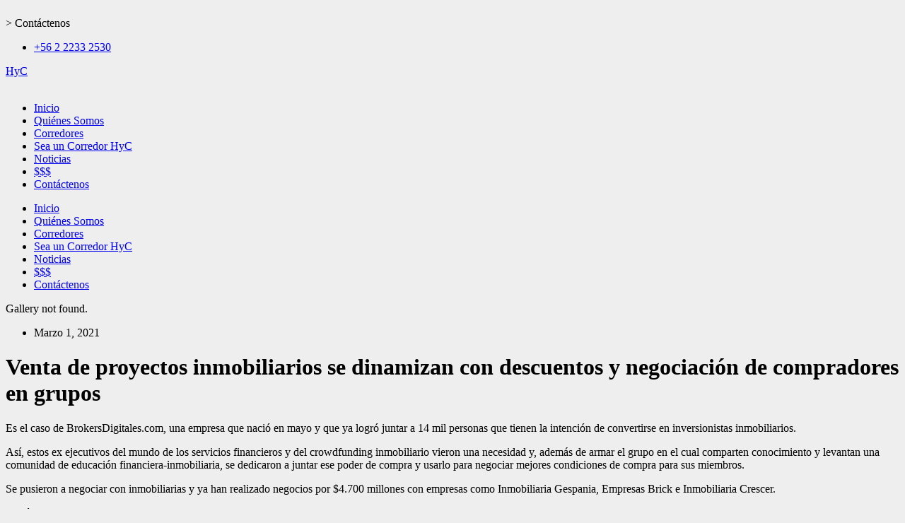

--- FILE ---
content_type: text/html; charset=UTF-8
request_url: https://hycasociados.cl/venta-de-proyectos-inmobiliarios-se-dinamizan-con-descuentos-y-negociacion-de-compradores-en-grupos/
body_size: 26862
content:
<!doctype html>
<html lang="es-CL">
<head>
	<meta charset="UTF-8">
	<meta name="viewport" content="width=device-width, initial-scale=1">
	<link rel="profile" href="https://gmpg.org/xfn/11">
	<meta name='robots' content='index, follow, max-image-preview:large, max-snippet:-1, max-video-preview:-1' />

	<!-- This site is optimized with the Yoast SEO plugin v26.6 - https://yoast.com/wordpress/plugins/seo/ -->
	<title>Venta de proyectos inmobiliarios se dinamizan con descuentos y negociación de compradores en grupos - hycasociados</title>
	<link rel="canonical" href="https://hycasociados.cl/venta-de-proyectos-inmobiliarios-se-dinamizan-con-descuentos-y-negociacion-de-compradores-en-grupos/" />
	<meta property="og:locale" content="es_ES" />
	<meta property="og:type" content="article" />
	<meta property="og:title" content="Venta de proyectos inmobiliarios se dinamizan con descuentos y negociación de compradores en grupos - hycasociados" />
	<meta property="og:description" content="La pandemia a generado una gran crisis pero también una tremenda oportunidad para aquellos que han sabido enfrentar estos desafíos con soluciones nuevas" />
	<meta property="og:url" content="https://hycasociados.cl/venta-de-proyectos-inmobiliarios-se-dinamizan-con-descuentos-y-negociacion-de-compradores-en-grupos/" />
	<meta property="og:site_name" content="hycasociados" />
	<meta property="article:publisher" content="https://www.facebook.com/hycasociados.cl/" />
	<meta property="article:published_time" content="2021-03-01T00:00:00+00:00" />
	<meta property="og:image" content="https://hycasociados.cl/wp-content/uploads/2023/12/310.jpeg" />
	<meta property="og:image:width" content="700" />
	<meta property="og:image:height" content="467" />
	<meta property="og:image:type" content="image/jpeg" />
	<meta name="author" content="admin_hyc" />
	<meta name="twitter:card" content="summary_large_image" />
	<meta name="twitter:label1" content="Escrito por" />
	<meta name="twitter:data1" content="admin_hyc" />
	<meta name="twitter:label2" content="Tiempo estimado de lectura" />
	<meta name="twitter:data2" content="1 minuto" />
	<script type="application/ld+json" class="yoast-schema-graph">{"@context":"https://schema.org","@graph":[{"@type":"Article","@id":"https://hycasociados.cl/venta-de-proyectos-inmobiliarios-se-dinamizan-con-descuentos-y-negociacion-de-compradores-en-grupos/#article","isPartOf":{"@id":"https://hycasociados.cl/venta-de-proyectos-inmobiliarios-se-dinamizan-con-descuentos-y-negociacion-de-compradores-en-grupos/"},"author":{"name":"admin_hyc","@id":"https://hycasociados.cl/#/schema/person/0db221a85cefa9d4fdf67e3f85485c88"},"headline":"Venta de proyectos inmobiliarios se dinamizan con descuentos y negociación de compradores en grupos","datePublished":"2021-03-01T00:00:00+00:00","mainEntityOfPage":{"@id":"https://hycasociados.cl/venta-de-proyectos-inmobiliarios-se-dinamizan-con-descuentos-y-negociacion-de-compradores-en-grupos/"},"wordCount":232,"commentCount":0,"publisher":{"@id":"https://hycasociados.cl/#organization"},"image":{"@id":"https://hycasociados.cl/venta-de-proyectos-inmobiliarios-se-dinamizan-con-descuentos-y-negociacion-de-compradores-en-grupos/#primaryimage"},"thumbnailUrl":"https://hycasociados.cl/wp-content/uploads/2023/12/310.jpeg","articleSection":["Octubre 2020"],"inLanguage":"es-CL","potentialAction":[{"@type":"CommentAction","name":"Comment","target":["https://hycasociados.cl/venta-de-proyectos-inmobiliarios-se-dinamizan-con-descuentos-y-negociacion-de-compradores-en-grupos/#respond"]}]},{"@type":"WebPage","@id":"https://hycasociados.cl/venta-de-proyectos-inmobiliarios-se-dinamizan-con-descuentos-y-negociacion-de-compradores-en-grupos/","url":"https://hycasociados.cl/venta-de-proyectos-inmobiliarios-se-dinamizan-con-descuentos-y-negociacion-de-compradores-en-grupos/","name":"Venta de proyectos inmobiliarios se dinamizan con descuentos y negociación de compradores en grupos - hycasociados","isPartOf":{"@id":"https://hycasociados.cl/#website"},"primaryImageOfPage":{"@id":"https://hycasociados.cl/venta-de-proyectos-inmobiliarios-se-dinamizan-con-descuentos-y-negociacion-de-compradores-en-grupos/#primaryimage"},"image":{"@id":"https://hycasociados.cl/venta-de-proyectos-inmobiliarios-se-dinamizan-con-descuentos-y-negociacion-de-compradores-en-grupos/#primaryimage"},"thumbnailUrl":"https://hycasociados.cl/wp-content/uploads/2023/12/310.jpeg","datePublished":"2021-03-01T00:00:00+00:00","breadcrumb":{"@id":"https://hycasociados.cl/venta-de-proyectos-inmobiliarios-se-dinamizan-con-descuentos-y-negociacion-de-compradores-en-grupos/#breadcrumb"},"inLanguage":"es-CL","potentialAction":[{"@type":"ReadAction","target":["https://hycasociados.cl/venta-de-proyectos-inmobiliarios-se-dinamizan-con-descuentos-y-negociacion-de-compradores-en-grupos/"]}]},{"@type":"ImageObject","inLanguage":"es-CL","@id":"https://hycasociados.cl/venta-de-proyectos-inmobiliarios-se-dinamizan-con-descuentos-y-negociacion-de-compradores-en-grupos/#primaryimage","url":"https://hycasociados.cl/wp-content/uploads/2023/12/310.jpeg","contentUrl":"https://hycasociados.cl/wp-content/uploads/2023/12/310.jpeg","width":700,"height":467},{"@type":"BreadcrumbList","@id":"https://hycasociados.cl/venta-de-proyectos-inmobiliarios-se-dinamizan-con-descuentos-y-negociacion-de-compradores-en-grupos/#breadcrumb","itemListElement":[{"@type":"ListItem","position":1,"name":"Portada","item":"https://hycasociados.cl/"},{"@type":"ListItem","position":2,"name":"Noticias","item":"https://hycasociados.cl/noticias/"},{"@type":"ListItem","position":3,"name":"Venta de proyectos inmobiliarios se dinamizan con descuentos y negociación de compradores en grupos"}]},{"@type":"WebSite","@id":"https://hycasociados.cl/#website","url":"https://hycasociados.cl/","name":"H y C Asociados","description":"Home y Commercial Asociados es un equipo de talentosos corredores de propiedades entrenados para brindar un servicio de calidad profesional a nuestros clientes en el negocio de Corretaje Inmobiliario. Estamos a la disposición para asesorar en la venta y arriendo de propiedades residenciales y comerciales.","publisher":{"@id":"https://hycasociados.cl/#organization"},"potentialAction":[{"@type":"SearchAction","target":{"@type":"EntryPoint","urlTemplate":"https://hycasociados.cl/?s={search_term_string}"},"query-input":{"@type":"PropertyValueSpecification","valueRequired":true,"valueName":"search_term_string"}}],"inLanguage":"es-CL"},{"@type":"Organization","@id":"https://hycasociados.cl/#organization","name":"H y C Asociados","url":"https://hycasociados.cl/","logo":{"@type":"ImageObject","inLanguage":"es-CL","@id":"https://hycasociados.cl/#/schema/logo/image/","url":"https://hycasociados.cl/wp-content/uploads/2023/09/logo-1.png","contentUrl":"https://hycasociados.cl/wp-content/uploads/2023/09/logo-1.png","width":75,"height":72,"caption":"H y C Asociados"},"image":{"@id":"https://hycasociados.cl/#/schema/logo/image/"},"sameAs":["https://www.facebook.com/hycasociados.cl/","https://www.instagram.com/hycasociadoscl/","https://www.linkedin.com/company/hyc-asociados/"]},{"@type":"Person","@id":"https://hycasociados.cl/#/schema/person/0db221a85cefa9d4fdf67e3f85485c88","name":"admin_hyc","image":{"@type":"ImageObject","inLanguage":"es-CL","@id":"https://hycasociados.cl/#/schema/person/image/","url":"https://secure.gravatar.com/avatar/1353b5aa8f7dbe2807f4cdd4e6c0f2f0cc248cf5b8dcda953a96f309b3bbe045?s=96&d=mm&r=g","contentUrl":"https://secure.gravatar.com/avatar/1353b5aa8f7dbe2807f4cdd4e6c0f2f0cc248cf5b8dcda953a96f309b3bbe045?s=96&d=mm&r=g","caption":"admin_hyc"},"sameAs":["https://hycasociados.cl"],"url":"https://hycasociados.cl/author/admin_hyc/"}]}</script>
	<!-- / Yoast SEO plugin. -->


<link rel="alternate" type="application/rss+xml" title="hycasociados &raquo; Feed" href="https://hycasociados.cl/feed/" />
<link rel="alternate" type="application/rss+xml" title="hycasociados &raquo; Feed de comentarios" href="https://hycasociados.cl/comments/feed/" />
<link rel="alternate" title="oEmbed (JSON)" type="application/json+oembed" href="https://hycasociados.cl/wp-json/oembed/1.0/embed?url=https%3A%2F%2Fhycasociados.cl%2Fventa-de-proyectos-inmobiliarios-se-dinamizan-con-descuentos-y-negociacion-de-compradores-en-grupos%2F" />
<link rel="alternate" title="oEmbed (XML)" type="text/xml+oembed" href="https://hycasociados.cl/wp-json/oembed/1.0/embed?url=https%3A%2F%2Fhycasociados.cl%2Fventa-de-proyectos-inmobiliarios-se-dinamizan-con-descuentos-y-negociacion-de-compradores-en-grupos%2F&#038;format=xml" />
		<style id="content-control-block-styles">
			@media (max-width: 640px) {
	.cc-hide-on-mobile {
		display: none !important;
	}
}
@media (min-width: 641px) and (max-width: 920px) {
	.cc-hide-on-tablet {
		display: none !important;
	}
}
@media (min-width: 921px) and (max-width: 1440px) {
	.cc-hide-on-desktop {
		display: none !important;
	}
}		</style>
		<style id='wp-img-auto-sizes-contain-inline-css'>
img:is([sizes=auto i],[sizes^="auto," i]){contain-intrinsic-size:3000px 1500px}
/*# sourceURL=wp-img-auto-sizes-contain-inline-css */
</style>

<link rel='stylesheet' id='ht_ctc_main_css-css' href='https://hycasociados.cl/wp-content/plugins/click-to-chat-for-whatsapp/new/inc/assets/css/main.css?ver=4.35' media='all' />
<style id='wp-emoji-styles-inline-css'>

	img.wp-smiley, img.emoji {
		display: inline !important;
		border: none !important;
		box-shadow: none !important;
		height: 1em !important;
		width: 1em !important;
		margin: 0 0.07em !important;
		vertical-align: -0.1em !important;
		background: none !important;
		padding: 0 !important;
	}
/*# sourceURL=wp-emoji-styles-inline-css */
</style>
<link rel='stylesheet' id='wp-block-library-css' href='https://hycasociados.cl/wp-includes/css/dist/block-library/style.css?ver=6.9' media='all' />
<style id='global-styles-inline-css'>
:root{--wp--preset--aspect-ratio--square: 1;--wp--preset--aspect-ratio--4-3: 4/3;--wp--preset--aspect-ratio--3-4: 3/4;--wp--preset--aspect-ratio--3-2: 3/2;--wp--preset--aspect-ratio--2-3: 2/3;--wp--preset--aspect-ratio--16-9: 16/9;--wp--preset--aspect-ratio--9-16: 9/16;--wp--preset--color--black: #000000;--wp--preset--color--cyan-bluish-gray: #abb8c3;--wp--preset--color--white: #ffffff;--wp--preset--color--pale-pink: #f78da7;--wp--preset--color--vivid-red: #cf2e2e;--wp--preset--color--luminous-vivid-orange: #ff6900;--wp--preset--color--luminous-vivid-amber: #fcb900;--wp--preset--color--light-green-cyan: #7bdcb5;--wp--preset--color--vivid-green-cyan: #00d084;--wp--preset--color--pale-cyan-blue: #8ed1fc;--wp--preset--color--vivid-cyan-blue: #0693e3;--wp--preset--color--vivid-purple: #9b51e0;--wp--preset--gradient--vivid-cyan-blue-to-vivid-purple: linear-gradient(135deg,rgb(6,147,227) 0%,rgb(155,81,224) 100%);--wp--preset--gradient--light-green-cyan-to-vivid-green-cyan: linear-gradient(135deg,rgb(122,220,180) 0%,rgb(0,208,130) 100%);--wp--preset--gradient--luminous-vivid-amber-to-luminous-vivid-orange: linear-gradient(135deg,rgb(252,185,0) 0%,rgb(255,105,0) 100%);--wp--preset--gradient--luminous-vivid-orange-to-vivid-red: linear-gradient(135deg,rgb(255,105,0) 0%,rgb(207,46,46) 100%);--wp--preset--gradient--very-light-gray-to-cyan-bluish-gray: linear-gradient(135deg,rgb(238,238,238) 0%,rgb(169,184,195) 100%);--wp--preset--gradient--cool-to-warm-spectrum: linear-gradient(135deg,rgb(74,234,220) 0%,rgb(151,120,209) 20%,rgb(207,42,186) 40%,rgb(238,44,130) 60%,rgb(251,105,98) 80%,rgb(254,248,76) 100%);--wp--preset--gradient--blush-light-purple: linear-gradient(135deg,rgb(255,206,236) 0%,rgb(152,150,240) 100%);--wp--preset--gradient--blush-bordeaux: linear-gradient(135deg,rgb(254,205,165) 0%,rgb(254,45,45) 50%,rgb(107,0,62) 100%);--wp--preset--gradient--luminous-dusk: linear-gradient(135deg,rgb(255,203,112) 0%,rgb(199,81,192) 50%,rgb(65,88,208) 100%);--wp--preset--gradient--pale-ocean: linear-gradient(135deg,rgb(255,245,203) 0%,rgb(182,227,212) 50%,rgb(51,167,181) 100%);--wp--preset--gradient--electric-grass: linear-gradient(135deg,rgb(202,248,128) 0%,rgb(113,206,126) 100%);--wp--preset--gradient--midnight: linear-gradient(135deg,rgb(2,3,129) 0%,rgb(40,116,252) 100%);--wp--preset--font-size--small: 13px;--wp--preset--font-size--medium: 20px;--wp--preset--font-size--large: 36px;--wp--preset--font-size--x-large: 42px;--wp--preset--spacing--20: 0.44rem;--wp--preset--spacing--30: 0.67rem;--wp--preset--spacing--40: 1rem;--wp--preset--spacing--50: 1.5rem;--wp--preset--spacing--60: 2.25rem;--wp--preset--spacing--70: 3.38rem;--wp--preset--spacing--80: 5.06rem;--wp--preset--shadow--natural: 6px 6px 9px rgba(0, 0, 0, 0.2);--wp--preset--shadow--deep: 12px 12px 50px rgba(0, 0, 0, 0.4);--wp--preset--shadow--sharp: 6px 6px 0px rgba(0, 0, 0, 0.2);--wp--preset--shadow--outlined: 6px 6px 0px -3px rgb(255, 255, 255), 6px 6px rgb(0, 0, 0);--wp--preset--shadow--crisp: 6px 6px 0px rgb(0, 0, 0);}:root { --wp--style--global--content-size: 800px;--wp--style--global--wide-size: 1200px; }:where(body) { margin: 0; }.wp-site-blocks > .alignleft { float: left; margin-right: 2em; }.wp-site-blocks > .alignright { float: right; margin-left: 2em; }.wp-site-blocks > .aligncenter { justify-content: center; margin-left: auto; margin-right: auto; }:where(.wp-site-blocks) > * { margin-block-start: 24px; margin-block-end: 0; }:where(.wp-site-blocks) > :first-child { margin-block-start: 0; }:where(.wp-site-blocks) > :last-child { margin-block-end: 0; }:root { --wp--style--block-gap: 24px; }:root :where(.is-layout-flow) > :first-child{margin-block-start: 0;}:root :where(.is-layout-flow) > :last-child{margin-block-end: 0;}:root :where(.is-layout-flow) > *{margin-block-start: 24px;margin-block-end: 0;}:root :where(.is-layout-constrained) > :first-child{margin-block-start: 0;}:root :where(.is-layout-constrained) > :last-child{margin-block-end: 0;}:root :where(.is-layout-constrained) > *{margin-block-start: 24px;margin-block-end: 0;}:root :where(.is-layout-flex){gap: 24px;}:root :where(.is-layout-grid){gap: 24px;}.is-layout-flow > .alignleft{float: left;margin-inline-start: 0;margin-inline-end: 2em;}.is-layout-flow > .alignright{float: right;margin-inline-start: 2em;margin-inline-end: 0;}.is-layout-flow > .aligncenter{margin-left: auto !important;margin-right: auto !important;}.is-layout-constrained > .alignleft{float: left;margin-inline-start: 0;margin-inline-end: 2em;}.is-layout-constrained > .alignright{float: right;margin-inline-start: 2em;margin-inline-end: 0;}.is-layout-constrained > .aligncenter{margin-left: auto !important;margin-right: auto !important;}.is-layout-constrained > :where(:not(.alignleft):not(.alignright):not(.alignfull)){max-width: var(--wp--style--global--content-size);margin-left: auto !important;margin-right: auto !important;}.is-layout-constrained > .alignwide{max-width: var(--wp--style--global--wide-size);}body .is-layout-flex{display: flex;}.is-layout-flex{flex-wrap: wrap;align-items: center;}.is-layout-flex > :is(*, div){margin: 0;}body .is-layout-grid{display: grid;}.is-layout-grid > :is(*, div){margin: 0;}body{padding-top: 0px;padding-right: 0px;padding-bottom: 0px;padding-left: 0px;}a:where(:not(.wp-element-button)){text-decoration: underline;}:root :where(.wp-element-button, .wp-block-button__link){background-color: #32373c;border-width: 0;color: #fff;font-family: inherit;font-size: inherit;font-style: inherit;font-weight: inherit;letter-spacing: inherit;line-height: inherit;padding-top: calc(0.667em + 2px);padding-right: calc(1.333em + 2px);padding-bottom: calc(0.667em + 2px);padding-left: calc(1.333em + 2px);text-decoration: none;text-transform: inherit;}.has-black-color{color: var(--wp--preset--color--black) !important;}.has-cyan-bluish-gray-color{color: var(--wp--preset--color--cyan-bluish-gray) !important;}.has-white-color{color: var(--wp--preset--color--white) !important;}.has-pale-pink-color{color: var(--wp--preset--color--pale-pink) !important;}.has-vivid-red-color{color: var(--wp--preset--color--vivid-red) !important;}.has-luminous-vivid-orange-color{color: var(--wp--preset--color--luminous-vivid-orange) !important;}.has-luminous-vivid-amber-color{color: var(--wp--preset--color--luminous-vivid-amber) !important;}.has-light-green-cyan-color{color: var(--wp--preset--color--light-green-cyan) !important;}.has-vivid-green-cyan-color{color: var(--wp--preset--color--vivid-green-cyan) !important;}.has-pale-cyan-blue-color{color: var(--wp--preset--color--pale-cyan-blue) !important;}.has-vivid-cyan-blue-color{color: var(--wp--preset--color--vivid-cyan-blue) !important;}.has-vivid-purple-color{color: var(--wp--preset--color--vivid-purple) !important;}.has-black-background-color{background-color: var(--wp--preset--color--black) !important;}.has-cyan-bluish-gray-background-color{background-color: var(--wp--preset--color--cyan-bluish-gray) !important;}.has-white-background-color{background-color: var(--wp--preset--color--white) !important;}.has-pale-pink-background-color{background-color: var(--wp--preset--color--pale-pink) !important;}.has-vivid-red-background-color{background-color: var(--wp--preset--color--vivid-red) !important;}.has-luminous-vivid-orange-background-color{background-color: var(--wp--preset--color--luminous-vivid-orange) !important;}.has-luminous-vivid-amber-background-color{background-color: var(--wp--preset--color--luminous-vivid-amber) !important;}.has-light-green-cyan-background-color{background-color: var(--wp--preset--color--light-green-cyan) !important;}.has-vivid-green-cyan-background-color{background-color: var(--wp--preset--color--vivid-green-cyan) !important;}.has-pale-cyan-blue-background-color{background-color: var(--wp--preset--color--pale-cyan-blue) !important;}.has-vivid-cyan-blue-background-color{background-color: var(--wp--preset--color--vivid-cyan-blue) !important;}.has-vivid-purple-background-color{background-color: var(--wp--preset--color--vivid-purple) !important;}.has-black-border-color{border-color: var(--wp--preset--color--black) !important;}.has-cyan-bluish-gray-border-color{border-color: var(--wp--preset--color--cyan-bluish-gray) !important;}.has-white-border-color{border-color: var(--wp--preset--color--white) !important;}.has-pale-pink-border-color{border-color: var(--wp--preset--color--pale-pink) !important;}.has-vivid-red-border-color{border-color: var(--wp--preset--color--vivid-red) !important;}.has-luminous-vivid-orange-border-color{border-color: var(--wp--preset--color--luminous-vivid-orange) !important;}.has-luminous-vivid-amber-border-color{border-color: var(--wp--preset--color--luminous-vivid-amber) !important;}.has-light-green-cyan-border-color{border-color: var(--wp--preset--color--light-green-cyan) !important;}.has-vivid-green-cyan-border-color{border-color: var(--wp--preset--color--vivid-green-cyan) !important;}.has-pale-cyan-blue-border-color{border-color: var(--wp--preset--color--pale-cyan-blue) !important;}.has-vivid-cyan-blue-border-color{border-color: var(--wp--preset--color--vivid-cyan-blue) !important;}.has-vivid-purple-border-color{border-color: var(--wp--preset--color--vivid-purple) !important;}.has-vivid-cyan-blue-to-vivid-purple-gradient-background{background: var(--wp--preset--gradient--vivid-cyan-blue-to-vivid-purple) !important;}.has-light-green-cyan-to-vivid-green-cyan-gradient-background{background: var(--wp--preset--gradient--light-green-cyan-to-vivid-green-cyan) !important;}.has-luminous-vivid-amber-to-luminous-vivid-orange-gradient-background{background: var(--wp--preset--gradient--luminous-vivid-amber-to-luminous-vivid-orange) !important;}.has-luminous-vivid-orange-to-vivid-red-gradient-background{background: var(--wp--preset--gradient--luminous-vivid-orange-to-vivid-red) !important;}.has-very-light-gray-to-cyan-bluish-gray-gradient-background{background: var(--wp--preset--gradient--very-light-gray-to-cyan-bluish-gray) !important;}.has-cool-to-warm-spectrum-gradient-background{background: var(--wp--preset--gradient--cool-to-warm-spectrum) !important;}.has-blush-light-purple-gradient-background{background: var(--wp--preset--gradient--blush-light-purple) !important;}.has-blush-bordeaux-gradient-background{background: var(--wp--preset--gradient--blush-bordeaux) !important;}.has-luminous-dusk-gradient-background{background: var(--wp--preset--gradient--luminous-dusk) !important;}.has-pale-ocean-gradient-background{background: var(--wp--preset--gradient--pale-ocean) !important;}.has-electric-grass-gradient-background{background: var(--wp--preset--gradient--electric-grass) !important;}.has-midnight-gradient-background{background: var(--wp--preset--gradient--midnight) !important;}.has-small-font-size{font-size: var(--wp--preset--font-size--small) !important;}.has-medium-font-size{font-size: var(--wp--preset--font-size--medium) !important;}.has-large-font-size{font-size: var(--wp--preset--font-size--large) !important;}.has-x-large-font-size{font-size: var(--wp--preset--font-size--x-large) !important;}
/*# sourceURL=global-styles-inline-css */
</style>
<style id='core-block-supports-inline-css'>
/**
 * Core styles: block-supports
 */

/*# sourceURL=core-block-supports-inline-css */
</style>

<link rel='stylesheet' id='content-control-block-styles-css' href='https://hycasociados.cl/wp-content/plugins/content-control/dist/style-block-editor.css?ver=2.6.5' media='all' />
<link rel='stylesheet' id='jet-engine-frontend-css' href='https://hycasociados.cl/wp-content/plugins/jet-engine/assets/css/frontend.css?ver=3.7.8' media='all' />
<link rel='stylesheet' id='hello-elementor-css' href='https://hycasociados.cl/wp-content/themes/hello-elementor/assets/css/reset.css?ver=3.4.6' media='all' />
<link rel='stylesheet' id='hello-elementor-theme-style-css' href='https://hycasociados.cl/wp-content/themes/hello-elementor/assets/css/theme.css?ver=3.4.6' media='all' />
<link rel='stylesheet' id='hello-elementor-header-footer-css' href='https://hycasociados.cl/wp-content/themes/hello-elementor/assets/css/header-footer.css?ver=3.4.6' media='all' />
<link rel='stylesheet' id='elementor-frontend-css' href='https://hycasociados.cl/wp-content/plugins/elementor/assets/css/frontend.css?ver=3.29.1' media='all' />
<link rel='stylesheet' id='elementor-post-7-css' href='https://hycasociados.cl/wp-content/uploads/elementor/css/post-7.css?ver=1767720676' media='all' />
<link rel='stylesheet' id='widget-heading-css' href='https://hycasociados.cl/wp-content/plugins/elementor/assets/css/widget-heading.min.css?ver=3.29.1' media='all' />
<link rel='stylesheet' id='widget-icon-list-css' href='https://hycasociados.cl/wp-content/plugins/elementor/assets/css/widget-icon-list.min.css?ver=3.29.1' media='all' />
<link rel='stylesheet' id='widget-image-css' href='https://hycasociados.cl/wp-content/plugins/elementor/assets/css/widget-image.min.css?ver=3.29.1' media='all' />
<link rel='stylesheet' id='widget-nav-menu-css' href='https://hycasociados.cl/wp-content/plugins/elementor-pro/assets/css/widget-nav-menu.min.css?ver=3.29.1' media='all' />
<link rel='stylesheet' id='widget-divider-css' href='https://hycasociados.cl/wp-content/plugins/elementor/assets/css/widget-divider.min.css?ver=3.29.1' media='all' />
<link rel='stylesheet' id='mediaelement-css' href='https://hycasociados.cl/wp-includes/js/mediaelement/mediaelementplayer-legacy.min.css?ver=4.2.17' media='all' />
<link rel='stylesheet' id='photoswipe-css' href='https://hycasociados.cl/wp-content/plugins/jet-woo-product-gallery/assets/lib/photoswipe/css/photoswipe.min.css?ver=2.2.4' media='all' />
<link rel='stylesheet' id='photoswipe-default-skin-css' href='https://hycasociados.cl/wp-content/plugins/jet-woo-product-gallery/assets/lib/photoswipe/css/default-skin/default-skin.min.css?ver=2.2.4' media='all' />
<link rel='stylesheet' id='jet-gallery-frontend-css' href='https://hycasociados.cl/wp-content/plugins/jet-woo-product-gallery/assets/css/frontend.css?ver=2.2.4' media='all' />
<link rel='stylesheet' id='jet-gallery-widget-gallery-slider-css' href='https://hycasociados.cl/wp-content/plugins/jet-woo-product-gallery/assets/css/widgets/gallery-slider.css?ver=2.2.4' media='all' />
<link rel='stylesheet' id='widget-post-info-css' href='https://hycasociados.cl/wp-content/plugins/elementor-pro/assets/css/widget-post-info.min.css?ver=3.29.1' media='all' />
<link rel='stylesheet' id='elementor-icons-shared-0-css' href='https://hycasociados.cl/wp-content/plugins/elementor/assets/lib/font-awesome/css/fontawesome.css?ver=5.15.3' media='all' />
<link rel='stylesheet' id='elementor-icons-fa-regular-css' href='https://hycasociados.cl/wp-content/plugins/elementor/assets/lib/font-awesome/css/regular.css?ver=5.15.3' media='all' />
<link rel='stylesheet' id='elementor-icons-fa-solid-css' href='https://hycasociados.cl/wp-content/plugins/elementor/assets/lib/font-awesome/css/solid.css?ver=5.15.3' media='all' />
<link rel='stylesheet' id='widget-spacer-css' href='https://hycasociados.cl/wp-content/plugins/elementor/assets/css/widget-spacer.min.css?ver=3.29.1' media='all' />
<link rel='stylesheet' id='widget-search-form-css' href='https://hycasociados.cl/wp-content/plugins/elementor-pro/assets/css/widget-search-form.min.css?ver=3.29.1' media='all' />
<link rel='stylesheet' id='jet-blocks-css' href='https://hycasociados.cl/wp-content/uploads/elementor/css/custom-jet-blocks.css?ver=1.3.22' media='all' />
<link rel='stylesheet' id='elementor-icons-css' href='https://hycasociados.cl/wp-content/plugins/elementor/assets/lib/eicons/css/elementor-icons.css?ver=5.40.0' media='all' />
<link rel='stylesheet' id='font-awesome-5-all-css' href='https://hycasociados.cl/wp-content/plugins/elementor/assets/lib/font-awesome/css/all.css?ver=3.29.1' media='all' />
<link rel='stylesheet' id='font-awesome-4-shim-css' href='https://hycasociados.cl/wp-content/plugins/elementor/assets/lib/font-awesome/css/v4-shims.css?ver=3.29.1' media='all' />
<link rel='stylesheet' id='elementor-post-15-css' href='https://hycasociados.cl/wp-content/uploads/elementor/css/post-15.css?ver=1767720677' media='all' />
<link rel='stylesheet' id='elementor-post-19-css' href='https://hycasociados.cl/wp-content/uploads/elementor/css/post-19.css?ver=1767720677' media='all' />
<link rel='stylesheet' id='elementor-post-286-css' href='https://hycasociados.cl/wp-content/uploads/elementor/css/post-286.css?ver=1767721206' media='all' />
<link rel='stylesheet' id='elementor-post-333-css' href='https://hycasociados.cl/wp-content/uploads/elementor/css/post-333.css?ver=1767720718' media='all' />
<link rel='stylesheet' id='elementor-gf-local-montserrat-css' href='https://hycasociados.cl/wp-content/uploads/elementor/google-fonts/css/montserrat.css?ver=1748654682' media='all' />
<link rel='stylesheet' id='elementor-icons-fa-brands-css' href='https://hycasociados.cl/wp-content/plugins/elementor/assets/lib/font-awesome/css/brands.css?ver=5.15.3' media='all' />
<script src="https://hycasociados.cl/wp-includes/js/jquery/jquery.js?ver=3.7.1" id="jquery-core-js"></script>
<script src="https://hycasociados.cl/wp-includes/js/jquery/jquery-migrate.js?ver=3.4.1" id="jquery-migrate-js"></script>
<script src="https://hycasociados.cl/wp-content/plugins/elementor/assets/lib/font-awesome/js/v4-shims.js?ver=3.29.1" id="font-awesome-4-shim-js"></script>
<link rel="https://api.w.org/" href="https://hycasociados.cl/wp-json/" /><link rel="alternate" title="JSON" type="application/json" href="https://hycasociados.cl/wp-json/wp/v2/posts/4169" /><link rel="EditURI" type="application/rsd+xml" title="RSD" href="https://hycasociados.cl/xmlrpc.php?rsd" />
<meta name="generator" content="WordPress 6.9" />
<link rel='shortlink' href='https://hycasociados.cl/?p=4169' />
<meta name="description" content="La pandemia a generado una gran crisis pero también una tremenda oportunidad para aquellos que han sabido enfrentar estos desafíos con soluciones nuevas">
<meta name="generator" content="Elementor 3.29.1; features: additional_custom_breakpoints, e_local_google_fonts; settings: css_print_method-external, google_font-enabled, font_display-swap">
			<style>
				.e-con.e-parent:nth-of-type(n+4):not(.e-lazyloaded):not(.e-no-lazyload),
				.e-con.e-parent:nth-of-type(n+4):not(.e-lazyloaded):not(.e-no-lazyload) * {
					background-image: none !important;
				}
				@media screen and (max-height: 1024px) {
					.e-con.e-parent:nth-of-type(n+3):not(.e-lazyloaded):not(.e-no-lazyload),
					.e-con.e-parent:nth-of-type(n+3):not(.e-lazyloaded):not(.e-no-lazyload) * {
						background-image: none !important;
					}
				}
				@media screen and (max-height: 640px) {
					.e-con.e-parent:nth-of-type(n+2):not(.e-lazyloaded):not(.e-no-lazyload),
					.e-con.e-parent:nth-of-type(n+2):not(.e-lazyloaded):not(.e-no-lazyload) * {
						background-image: none !important;
					}
				}
			</style>
			<link rel="icon" href="https://hycasociados.cl/wp-content/uploads/2023/10/Logo-Nuevo-HyC-solo1-2-150x150.jpg" sizes="32x32" />
<link rel="icon" href="https://hycasociados.cl/wp-content/uploads/2023/10/Logo-Nuevo-HyC-solo1-2.jpg" sizes="192x192" />
<link rel="apple-touch-icon" href="https://hycasociados.cl/wp-content/uploads/2023/10/Logo-Nuevo-HyC-solo1-2.jpg" />
<meta name="msapplication-TileImage" content="https://hycasociados.cl/wp-content/uploads/2023/10/Logo-Nuevo-HyC-solo1-2.jpg" />
		<style id="wp-custom-css">
			body{
	background-color:#eeeeee;
}
body{
min-height: 100vh;
display: flex;
flex-direction: column;
}
.elementor-location-footer {
margin-top: auto;
}
.wp-block-file *+.wp-block-file__button {
	background-color:#14326e ;
	color: white!important;
}


#estatus_actual {
    pointer-events: none;
    border: none;
    background-color: inherit;
}

.jet-form-builder-message--success {
    font-size: xx-large!important;
}

.jet-form-builder-message--error {
	  font-size: xx-large!important;
}
.jet-form-builder__field-wrap.checkradio-wrap {
    margin-left: 1em;
}


.select2-container--default .select2-selection--single .select2-selection__rendered {
	color:#666!important;
	line-height: 36px!important;
}

.select2-container .select2-selection--single {
		height:40px!important;
}

.select2-container--default .select2-results__option--highlighted.select2-results__option--selectable
{
  background-color: #666!important;
}

.select2-container--default .select2-results__option--selected
{
  background-color: white!important;
}

.jet-form-builder__label > div > span{
	color:red!important;
	font-size:30px;
}

.jet-form-builder__next-page-msg{
	color:red;
	font-size:2em;
	margin-bottom:20px;
	text-align:center;
}
#wp_editor_descripcion_de_la_propiedad_ifr{
	height:500px!important;
}

  .estadisticas-card {
    border: 1px solid #ddd;
    border-radius: 10px;
    padding: 20px;
    box-shadow: 0 4px 6px rgba(0, 0, 0, 0.1);
    text-align: center;
  }

  .estadisticas-table {
    width: 100%;
    border-collapse: collapse;
  }
  .estadisticas-table th, .estadisticas-table td {
    border: 1px solid #ddd;
    padding: 8px;
    text-align: center;
  }
  .estadisticas-table th {
    background-color: #f2f2f2;
  }
  .check-icon {
    color: green;
  }
  .cross-icon {
    color: red;
  }
  .ver-publicacion-button {
    margin-top: 20px;
    background-color: #007bff;
    color: #fff!important;
    border: none;
    padding: 10px 20px;
    border-radius: 5px;
    cursor: pointer;
    font-weight: bold;
  }		</style>
		</head>
<body class="wp-singular post-template-default single single-post postid-4169 single-format-standard wp-custom-logo wp-embed-responsive wp-theme-hello-elementor hello-elementor-default jet-engine-optimized-dom elementor-default elementor-kit-7 elementor-page-286">


<a class="skip-link screen-reader-text" href="#content">Ir al contenido</a>

		<div data-elementor-type="header" data-elementor-id="15" class="elementor elementor-15 elementor-location-header" data-elementor-post-type="elementor_library">
			<div class="elementor-element elementor-element-50fa274 e-con-full e-flex e-con e-parent" data-id="50fa274" data-element_type="container" data-settings="{&quot;background_background&quot;:&quot;classic&quot;}">
		<div class="elementor-element elementor-element-345dbfd e-con-full e-flex e-con e-child" data-id="345dbfd" data-element_type="container">
				<div class="elementor-element elementor-element-0dac33d elementor-widget elementor-widget-heading" data-id="0dac33d" data-element_type="widget" data-widget_type="heading.default">
				<div class="elementor-widget-container">
					<p class="elementor-heading-title elementor-size-default">&gt; Contáctenos</p>				</div>
				</div>
				<div class="elementor-element elementor-element-3f7f349 elementor-icon-list--layout-traditional elementor-list-item-link-full_width elementor-widget elementor-widget-icon-list" data-id="3f7f349" data-element_type="widget" data-widget_type="icon-list.default">
				<div class="elementor-widget-container">
							<ul class="elementor-icon-list-items">
							<li class="elementor-icon-list-item">
											<a href="tel:+56222332530">

												<span class="elementor-icon-list-icon">
							<i aria-hidden="true" class="fas fa-phone-alt"></i>						</span>
										<span class="elementor-icon-list-text"> +56 2 2233 2530</span>
											</a>
									</li>
						</ul>
						</div>
				</div>
				</div>
		<div class="elementor-element elementor-element-cf87915 e-con-full e-flex e-con e-child" data-id="cf87915" data-element_type="container">
				<div class="elementor-element elementor-element-c8d1a3e elementor-widget elementor-widget-button" data-id="c8d1a3e" data-element_type="widget" data-widget_type="button.default">
				<div class="elementor-widget-container">
									<div class="elementor-button-wrapper">
					<a class="elementor-button elementor-button-link elementor-size-xs" href="https://hycasociados.cl/zona-privada/">
						<span class="elementor-button-content-wrapper">
									<span class="elementor-button-text">HyC</span>
					</span>
					</a>
				</div>
								</div>
				</div>
				<div class="elementor-element elementor-element-6bf4bce elementor-widget elementor-widget-button" data-id="6bf4bce" data-element_type="widget" data-widget_type="button.default">
				<div class="elementor-widget-container">
									<div class="elementor-button-wrapper">
					<a class="elementor-button elementor-button-link elementor-size-xs" href="https://hycasociados.cl/contactenos/">
						<span class="elementor-button-content-wrapper">
						<span class="elementor-button-icon">
				<i aria-hidden="true" class="far fa-envelope"></i>			</span>
								</span>
					</a>
				</div>
								</div>
				</div>
				<div class="elementor-element elementor-element-436d57d elementor-widget elementor-widget-button" data-id="436d57d" data-element_type="widget" data-widget_type="button.default">
				<div class="elementor-widget-container">
									<div class="elementor-button-wrapper">
					<a class="elementor-button elementor-button-link elementor-size-xs" href="https://www.facebook.com/hycasociados.cl/">
						<span class="elementor-button-content-wrapper">
						<span class="elementor-button-icon">
				<i aria-hidden="true" class="fab fa-facebook-f"></i>			</span>
								</span>
					</a>
				</div>
								</div>
				</div>
				<div class="elementor-element elementor-element-8957b48 elementor-widget elementor-widget-button" data-id="8957b48" data-element_type="widget" data-widget_type="button.default">
				<div class="elementor-widget-container">
									<div class="elementor-button-wrapper">
					<a class="elementor-button elementor-button-link elementor-size-xs" href="https://www.instagram.com/hycasociadoscl/">
						<span class="elementor-button-content-wrapper">
						<span class="elementor-button-icon">
				<i aria-hidden="true" class="fab fa-instagram"></i>			</span>
								</span>
					</a>
				</div>
								</div>
				</div>
				<div class="elementor-element elementor-element-36f1b62 elementor-widget elementor-widget-button" data-id="36f1b62" data-element_type="widget" data-widget_type="button.default">
				<div class="elementor-widget-container">
									<div class="elementor-button-wrapper">
					<a class="elementor-button elementor-button-link elementor-size-xs" href="https://www.linkedin.com/company/hyc-asociados/">
						<span class="elementor-button-content-wrapper">
						<span class="elementor-button-icon">
				<i aria-hidden="true" class="fab fa-linkedin-in"></i>			</span>
								</span>
					</a>
				</div>
								</div>
				</div>
				</div>
				</div>
		<div class="elementor-element elementor-element-65c00fc e-con-full e-flex e-con e-parent" data-id="65c00fc" data-element_type="container" data-settings="{&quot;background_background&quot;:&quot;classic&quot;}">
		<div class="elementor-element elementor-element-9782d00 e-con-full e-flex e-con e-child" data-id="9782d00" data-element_type="container" data-settings="{&quot;background_background&quot;:&quot;classic&quot;}">
		<div class="elementor-element elementor-element-ee0f7fd e-con-full e-flex e-con e-child" data-id="ee0f7fd" data-element_type="container">
				<div class="elementor-element elementor-element-6528103 elementor-widget elementor-widget-theme-site-logo elementor-widget-image" data-id="6528103" data-element_type="widget" data-widget_type="theme-site-logo.default">
				<div class="elementor-widget-container">
											<a href="https://hycasociados.cl">
			<img width="75" height="72" src="https://hycasociados.cl/wp-content/uploads/2023/09/logo-1.png" class="attachment-full size-full wp-image-9" alt="" />				</a>
											</div>
				</div>
				</div>
		<div class="elementor-element elementor-element-c456f29 e-con-full e-flex e-con e-child" data-id="c456f29" data-element_type="container">
				<div class="elementor-element elementor-element-561e7de elementor-nav-menu--dropdown-tablet elementor-nav-menu__text-align-aside elementor-nav-menu--toggle elementor-nav-menu--burger elementor-widget elementor-widget-nav-menu" data-id="561e7de" data-element_type="widget" data-settings="{&quot;layout&quot;:&quot;horizontal&quot;,&quot;submenu_icon&quot;:{&quot;value&quot;:&quot;&lt;i class=\&quot;fas fa-caret-down\&quot;&gt;&lt;\/i&gt;&quot;,&quot;library&quot;:&quot;fa-solid&quot;},&quot;toggle&quot;:&quot;burger&quot;}" data-widget_type="nav-menu.default">
				<div class="elementor-widget-container">
								<nav aria-label="Menu" class="elementor-nav-menu--main elementor-nav-menu__container elementor-nav-menu--layout-horizontal e--pointer-background e--animation-fade">
				<ul id="menu-1-561e7de" class="elementor-nav-menu"><li class="menu-item menu-item-type-post_type menu-item-object-page menu-item-home menu-item-55"><a href="https://hycasociados.cl/" class="elementor-item">Inicio</a></li>
<li class="menu-item menu-item-type-post_type menu-item-object-page menu-item-54"><a href="https://hycasociados.cl/quienes-somos/" class="elementor-item">Quiénes Somos</a></li>
<li class="menu-item menu-item-type-post_type menu-item-object-page menu-item-53"><a href="https://hycasociados.cl/agents/" class="elementor-item">Corredores</a></li>
<li class="menu-item menu-item-type-post_type menu-item-object-page menu-item-52"><a href="https://hycasociados.cl/sea-un-agente/" class="elementor-item">Sea un Corredor HyC</a></li>
<li class="menu-item menu-item-type-post_type menu-item-object-page current_page_parent menu-item-51"><a href="https://hycasociados.cl/noticias/" class="elementor-item">Noticias</a></li>
<li class="menu-item menu-item-type-post_type menu-item-object-page menu-item-50"><a href="https://hycasociados.cl/evaluacion/" class="elementor-item">$$$</a></li>
<li class="menu-item menu-item-type-post_type menu-item-object-page menu-item-49"><a href="https://hycasociados.cl/contactenos/" class="elementor-item">Contáctenos</a></li>
</ul>			</nav>
					<div class="elementor-menu-toggle" role="button" tabindex="0" aria-label="Menu Toggle" aria-expanded="false">
			<i aria-hidden="true" role="presentation" class="elementor-menu-toggle__icon--open eicon-menu-bar"></i><i aria-hidden="true" role="presentation" class="elementor-menu-toggle__icon--close eicon-close"></i>		</div>
					<nav class="elementor-nav-menu--dropdown elementor-nav-menu__container" aria-hidden="true">
				<ul id="menu-2-561e7de" class="elementor-nav-menu"><li class="menu-item menu-item-type-post_type menu-item-object-page menu-item-home menu-item-55"><a href="https://hycasociados.cl/" class="elementor-item" tabindex="-1">Inicio</a></li>
<li class="menu-item menu-item-type-post_type menu-item-object-page menu-item-54"><a href="https://hycasociados.cl/quienes-somos/" class="elementor-item" tabindex="-1">Quiénes Somos</a></li>
<li class="menu-item menu-item-type-post_type menu-item-object-page menu-item-53"><a href="https://hycasociados.cl/agents/" class="elementor-item" tabindex="-1">Corredores</a></li>
<li class="menu-item menu-item-type-post_type menu-item-object-page menu-item-52"><a href="https://hycasociados.cl/sea-un-agente/" class="elementor-item" tabindex="-1">Sea un Corredor HyC</a></li>
<li class="menu-item menu-item-type-post_type menu-item-object-page current_page_parent menu-item-51"><a href="https://hycasociados.cl/noticias/" class="elementor-item" tabindex="-1">Noticias</a></li>
<li class="menu-item menu-item-type-post_type menu-item-object-page menu-item-50"><a href="https://hycasociados.cl/evaluacion/" class="elementor-item" tabindex="-1">$$$</a></li>
<li class="menu-item menu-item-type-post_type menu-item-object-page menu-item-49"><a href="https://hycasociados.cl/contactenos/" class="elementor-item" tabindex="-1">Contáctenos</a></li>
</ul>			</nav>
						</div>
				</div>
				</div>
				</div>
				</div>
				</div>
				<div data-elementor-type="single-post" data-elementor-id="286" class="elementor elementor-286 elementor-location-single post-4169 post type-post status-publish format-standard has-post-thumbnail hentry category-octubre-2020" data-elementor-post-type="elementor_library">
			<div class="elementor-element elementor-element-f059b4d e-flex e-con-boxed e-con e-parent" data-id="f059b4d" data-element_type="container" data-settings="{&quot;background_background&quot;:&quot;classic&quot;}">
					<div class="e-con-inner">
		<div class="elementor-element elementor-element-d079576 e-con-full e-flex e-con e-child" data-id="d079576" data-element_type="container">
				<div class="elementor-element elementor-element-23fa5fe elementor-widget elementor-widget-jet-woo-product-gallery-slider" data-id="23fa5fe" data-element_type="widget" data-settings="{&quot;pagination_thumbnails_columns&quot;:&quot;6&quot;,&quot;pagination_thumbnails_space_between&quot;:11}" data-widget_type="jet-woo-product-gallery-slider.default">
				<div class="elementor-widget-container">
					<div class="jet-woo-product-gallery__content">Gallery not found.</div>				</div>
				</div>
				<div class="elementor-element elementor-element-fbf75de elementor-widget elementor-widget-post-info" data-id="fbf75de" data-element_type="widget" data-widget_type="post-info.default">
				<div class="elementor-widget-container">
							<ul class="elementor-inline-items elementor-icon-list-items elementor-post-info">
								<li class="elementor-icon-list-item elementor-repeater-item-044e083 elementor-inline-item" itemprop="datePublished">
													<span class="elementor-icon-list-text elementor-post-info__item elementor-post-info__item--type-date">
										<time>Marzo 1, 2021</time>					</span>
								</li>
				</ul>
						</div>
				</div>
				<div class="elementor-element elementor-element-8b1b983 elementor-widget elementor-widget-spacer" data-id="8b1b983" data-element_type="widget" data-widget_type="spacer.default">
				<div class="elementor-widget-container">
							<div class="elementor-spacer">
			<div class="elementor-spacer-inner"></div>
		</div>
						</div>
				</div>
				<div class="elementor-element elementor-element-5887a17 elementor-widget elementor-widget-theme-post-title elementor-page-title elementor-widget-heading" data-id="5887a17" data-element_type="widget" data-widget_type="theme-post-title.default">
				<div class="elementor-widget-container">
					<h1 class="elementor-heading-title elementor-size-small">Venta de proyectos inmobiliarios se dinamizan con descuentos y negociación de compradores en grupos</h1>				</div>
				</div>
				<div class="elementor-element elementor-element-808f468 elementor-widget elementor-widget-theme-post-content" data-id="808f468" data-element_type="widget" data-widget_type="theme-post-content.default">
				<div class="elementor-widget-container">
					<p>Es el caso de BrokersDigitales.com, una empresa que nació en mayo y que ya logró juntar a 14 mil personas que tienen la intención de convertirse en inversionistas inmobiliarios.</p>
<p>Así, estos ex ejecutivos del mundo de los servicios financieros y del crowdfunding inmobiliario vieron una necesidad y, además de armar el grupo en el cual comparten conocimiento y levantan una comunidad de educación financiera-inmobiliaria, se dedicaron a juntar ese poder de compra y usarlo para negociar mejores condiciones de compra para sus miembros.</p>
<p>Se pusieron a negociar con inmobiliarias y ya han realizado negocios por $4.700 millones con empresas como Inmobiliaria Gespania, Empresas Brick e Inmobiliaria Crescer.</p>
<p>¿Qué negocian?</p>
<p>Desde descuentos en las unidades hasta mejores condiciones de pago y, junto a ello, asesoran a las personas para conseguir los créditos hipotecarios, algo que buscan los inversionistas que desean hacer negocios en estos tiempos de incertidumbre. Es que si bien la compra y la venta están detenidas, en este segmento se ha incrementado si la compra es conveniente. “Y nosotros nos dedicamos a hacer que la oferta sea muy atractiva para las dos partes: por un lado, los compradores obtienen mejores condiciones; y los vendedores pueden colocar sus unidades en un momento tan complejo como el actual”, dice Ignacio Corrales, de BrokersDigitales.com.</p>
				</div>
				</div>
				<div class="elementor-element elementor-element-b662f90 elementor-widget elementor-widget-spacer" data-id="b662f90" data-element_type="widget" data-widget_type="spacer.default">
				<div class="elementor-widget-container">
							<div class="elementor-spacer">
			<div class="elementor-spacer-inner"></div>
		</div>
						</div>
				</div>
				</div>
		<div class="elementor-element elementor-element-9614132 e-con-full e-flex e-con e-child" data-id="9614132" data-element_type="container">
				<div class="elementor-element elementor-element-f95adb4 elementor-search-form--skin-classic elementor-search-form--button-type-icon elementor-search-form--icon-search elementor-widget elementor-widget-search-form" data-id="f95adb4" data-element_type="widget" data-settings="{&quot;skin&quot;:&quot;classic&quot;}" data-widget_type="search-form.default">
				<div class="elementor-widget-container">
							<search role="search">
			<form class="elementor-search-form" action="https://hycasociados.cl" method="get">
												<div class="elementor-search-form__container">
					<label class="elementor-screen-only" for="elementor-search-form-f95adb4">Search</label>

					
					<input id="elementor-search-form-f95adb4" placeholder="Search..." class="elementor-search-form__input" type="search" name="s" value="">
					
											<button class="elementor-search-form__submit" type="submit" aria-label="Search">
															<i aria-hidden="true" class="fas fa-search"></i>													</button>
					
									</div>
			</form>
		</search>
						</div>
				</div>
				<div class="elementor-element elementor-element-9788287 elementor-widget elementor-widget-jet-listing-grid" data-id="9788287" data-element_type="widget" data-settings="{&quot;columns&quot;:&quot;1&quot;}" data-widget_type="jet-listing-grid.default">
				<div class="elementor-widget-container">
					<div class="jet-listing-grid jet-listing"><div class="jet-listing-grid__items grid-col-desk-1 grid-col-tablet-1 grid-col-mobile-1 jet-listing-grid--333" data-queried-id="4169|WP_Post" data-nav="{&quot;enabled&quot;:false,&quot;type&quot;:null,&quot;more_el&quot;:null,&quot;query&quot;:[],&quot;widget_settings&quot;:{&quot;lisitng_id&quot;:333,&quot;posts_num&quot;:1000,&quot;columns&quot;:1,&quot;columns_tablet&quot;:1,&quot;columns_mobile&quot;:1,&quot;column_min_width&quot;:240,&quot;column_min_width_tablet&quot;:240,&quot;column_min_width_mobile&quot;:240,&quot;inline_columns_css&quot;:false,&quot;is_archive_template&quot;:&quot;&quot;,&quot;post_status&quot;:[&quot;publish&quot;],&quot;use_random_posts_num&quot;:&quot;&quot;,&quot;max_posts_num&quot;:9,&quot;not_found_message&quot;:&quot;No data was found&quot;,&quot;is_masonry&quot;:false,&quot;equal_columns_height&quot;:&quot;&quot;,&quot;use_load_more&quot;:&quot;&quot;,&quot;load_more_id&quot;:&quot;&quot;,&quot;load_more_type&quot;:&quot;click&quot;,&quot;load_more_offset&quot;:{&quot;unit&quot;:&quot;px&quot;,&quot;size&quot;:0,&quot;sizes&quot;:[]},&quot;use_custom_post_types&quot;:&quot;&quot;,&quot;custom_post_types&quot;:[],&quot;hide_widget_if&quot;:&quot;&quot;,&quot;carousel_enabled&quot;:&quot;&quot;,&quot;slides_to_scroll&quot;:&quot;1&quot;,&quot;arrows&quot;:&quot;true&quot;,&quot;arrow_icon&quot;:&quot;fa fa-angle-left&quot;,&quot;dots&quot;:&quot;&quot;,&quot;autoplay&quot;:&quot;true&quot;,&quot;pause_on_hover&quot;:&quot;true&quot;,&quot;autoplay_speed&quot;:5000,&quot;infinite&quot;:&quot;true&quot;,&quot;center_mode&quot;:&quot;&quot;,&quot;effect&quot;:&quot;slide&quot;,&quot;speed&quot;:500,&quot;inject_alternative_items&quot;:&quot;&quot;,&quot;injection_items&quot;:[],&quot;scroll_slider_enabled&quot;:&quot;&quot;,&quot;scroll_slider_on&quot;:[&quot;desktop&quot;,&quot;tablet&quot;,&quot;mobile&quot;],&quot;custom_query&quot;:false,&quot;custom_query_id&quot;:&quot;&quot;,&quot;_element_id&quot;:&quot;&quot;,&quot;collapse_first_last_gap&quot;:false,&quot;list_tag_selection&quot;:&quot;&quot;,&quot;list_items_wrapper_tag&quot;:&quot;div&quot;,&quot;list_item_tag&quot;:&quot;div&quot;,&quot;empty_items_wrapper_tag&quot;:&quot;div&quot;}}" data-page="1" data-pages="1" data-listing-source="terms" data-listing-id="333" data-query-id=""><div class="jet-listing-grid__item jet-listing-dynamic-post-1091" data-post-id="1091"  >		<div data-elementor-type="jet-listing-items" data-elementor-id="333" class="elementor elementor-333" data-elementor-post-type="jet-engine">
				<div class="elementor-element elementor-element-0c4503e e-flex e-con-boxed e-con e-parent" data-id="0c4503e" data-element_type="container">
					<div class="e-con-inner">
				<div class="elementor-element elementor-element-c14b35c elementor-widget elementor-widget-jet-listing-dynamic-terms" data-id="c14b35c" data-element_type="widget" data-widget_type="jet-listing-dynamic-terms.default">
				<div class="elementor-widget-container">
					<div class="jet-listing jet-listing-dynamic-terms"><span class="jet-listing-dynamic-terms__prefix">•</span><a href="https://hycasociados.cl/category/septiembre-2025/" class="jet-listing-dynamic-terms__link">Septiembre 2025</a></div>				</div>
				</div>
					</div>
				</div>
				</div>
		</div><div class="jet-listing-grid__item jet-listing-dynamic-post-1055" data-post-id="1055"  >		<div data-elementor-type="jet-listing-items" data-elementor-id="333" class="elementor elementor-333" data-elementor-post-type="jet-engine">
				<div class="elementor-element elementor-element-0c4503e e-flex e-con-boxed e-con e-parent" data-id="0c4503e" data-element_type="container">
					<div class="e-con-inner">
				<div class="elementor-element elementor-element-c14b35c elementor-widget elementor-widget-jet-listing-dynamic-terms" data-id="c14b35c" data-element_type="widget" data-widget_type="jet-listing-dynamic-terms.default">
				<div class="elementor-widget-container">
					<div class="jet-listing jet-listing-dynamic-terms"><span class="jet-listing-dynamic-terms__prefix">•</span><a href="https://hycasociados.cl/category/septiembre-2024/" class="jet-listing-dynamic-terms__link">Septiembre 2024</a></div>				</div>
				</div>
					</div>
				</div>
				</div>
		</div><div class="jet-listing-grid__item jet-listing-dynamic-post-195" data-post-id="195"  >		<div data-elementor-type="jet-listing-items" data-elementor-id="333" class="elementor elementor-333" data-elementor-post-type="jet-engine">
				<div class="elementor-element elementor-element-0c4503e e-flex e-con-boxed e-con e-parent" data-id="0c4503e" data-element_type="container">
					<div class="e-con-inner">
				<div class="elementor-element elementor-element-c14b35c elementor-widget elementor-widget-jet-listing-dynamic-terms" data-id="c14b35c" data-element_type="widget" data-widget_type="jet-listing-dynamic-terms.default">
				<div class="elementor-widget-container">
					<div class="jet-listing jet-listing-dynamic-terms"><span class="jet-listing-dynamic-terms__prefix">•</span><a href="https://hycasociados.cl/category/septiembre-2023/" class="jet-listing-dynamic-terms__link">Septiembre 2023</a></div>				</div>
				</div>
					</div>
				</div>
				</div>
		</div><div class="jet-listing-grid__item jet-listing-dynamic-post-171" data-post-id="171"  >		<div data-elementor-type="jet-listing-items" data-elementor-id="333" class="elementor elementor-333" data-elementor-post-type="jet-engine">
				<div class="elementor-element elementor-element-0c4503e e-flex e-con-boxed e-con e-parent" data-id="0c4503e" data-element_type="container">
					<div class="e-con-inner">
				<div class="elementor-element elementor-element-c14b35c elementor-widget elementor-widget-jet-listing-dynamic-terms" data-id="c14b35c" data-element_type="widget" data-widget_type="jet-listing-dynamic-terms.default">
				<div class="elementor-widget-container">
					<div class="jet-listing jet-listing-dynamic-terms"><span class="jet-listing-dynamic-terms__prefix">•</span><a href="https://hycasociados.cl/category/septiembre-2021/" class="jet-listing-dynamic-terms__link">Septiembre 2021</a></div>				</div>
				</div>
					</div>
				</div>
				</div>
		</div><div class="jet-listing-grid__item jet-listing-dynamic-post-156" data-post-id="156"  >		<div data-elementor-type="jet-listing-items" data-elementor-id="333" class="elementor elementor-333" data-elementor-post-type="jet-engine">
				<div class="elementor-element elementor-element-0c4503e e-flex e-con-boxed e-con e-parent" data-id="0c4503e" data-element_type="container">
					<div class="e-con-inner">
				<div class="elementor-element elementor-element-c14b35c elementor-widget elementor-widget-jet-listing-dynamic-terms" data-id="c14b35c" data-element_type="widget" data-widget_type="jet-listing-dynamic-terms.default">
				<div class="elementor-widget-container">
					<div class="jet-listing jet-listing-dynamic-terms"><span class="jet-listing-dynamic-terms__prefix">•</span><a href="https://hycasociados.cl/category/septiembre-2019/" class="jet-listing-dynamic-terms__link">Septiembre 2019</a></div>				</div>
				</div>
					</div>
				</div>
				</div>
		</div><div class="jet-listing-grid__item jet-listing-dynamic-post-146" data-post-id="146"  >		<div data-elementor-type="jet-listing-items" data-elementor-id="333" class="elementor elementor-333" data-elementor-post-type="jet-engine">
				<div class="elementor-element elementor-element-0c4503e e-flex e-con-boxed e-con e-parent" data-id="0c4503e" data-element_type="container">
					<div class="e-con-inner">
				<div class="elementor-element elementor-element-c14b35c elementor-widget elementor-widget-jet-listing-dynamic-terms" data-id="c14b35c" data-element_type="widget" data-widget_type="jet-listing-dynamic-terms.default">
				<div class="elementor-widget-container">
					<div class="jet-listing jet-listing-dynamic-terms"><span class="jet-listing-dynamic-terms__prefix">•</span><a href="https://hycasociados.cl/category/septiembre-2018/" class="jet-listing-dynamic-terms__link">Septiembre 2018</a></div>				</div>
				</div>
					</div>
				</div>
				</div>
		</div><div class="jet-listing-grid__item jet-listing-dynamic-post-1092" data-post-id="1092"  >		<div data-elementor-type="jet-listing-items" data-elementor-id="333" class="elementor elementor-333" data-elementor-post-type="jet-engine">
				<div class="elementor-element elementor-element-0c4503e e-flex e-con-boxed e-con e-parent" data-id="0c4503e" data-element_type="container">
					<div class="e-con-inner">
				<div class="elementor-element elementor-element-c14b35c elementor-widget elementor-widget-jet-listing-dynamic-terms" data-id="c14b35c" data-element_type="widget" data-widget_type="jet-listing-dynamic-terms.default">
				<div class="elementor-widget-container">
					<div class="jet-listing jet-listing-dynamic-terms"><span class="jet-listing-dynamic-terms__prefix">•</span><a href="https://hycasociados.cl/category/octubre-2025/" class="jet-listing-dynamic-terms__link">Octubre 2025</a></div>				</div>
				</div>
					</div>
				</div>
				</div>
		</div><div class="jet-listing-grid__item jet-listing-dynamic-post-1056" data-post-id="1056"  >		<div data-elementor-type="jet-listing-items" data-elementor-id="333" class="elementor elementor-333" data-elementor-post-type="jet-engine">
				<div class="elementor-element elementor-element-0c4503e e-flex e-con-boxed e-con e-parent" data-id="0c4503e" data-element_type="container">
					<div class="e-con-inner">
				<div class="elementor-element elementor-element-c14b35c elementor-widget elementor-widget-jet-listing-dynamic-terms" data-id="c14b35c" data-element_type="widget" data-widget_type="jet-listing-dynamic-terms.default">
				<div class="elementor-widget-container">
					<div class="jet-listing jet-listing-dynamic-terms"><span class="jet-listing-dynamic-terms__prefix">•</span><a href="https://hycasociados.cl/category/octubre-2024/" class="jet-listing-dynamic-terms__link">Octubre 2024</a></div>				</div>
				</div>
					</div>
				</div>
				</div>
		</div><div class="jet-listing-grid__item jet-listing-dynamic-post-196" data-post-id="196"  >		<div data-elementor-type="jet-listing-items" data-elementor-id="333" class="elementor elementor-333" data-elementor-post-type="jet-engine">
				<div class="elementor-element elementor-element-0c4503e e-flex e-con-boxed e-con e-parent" data-id="0c4503e" data-element_type="container">
					<div class="e-con-inner">
				<div class="elementor-element elementor-element-c14b35c elementor-widget elementor-widget-jet-listing-dynamic-terms" data-id="c14b35c" data-element_type="widget" data-widget_type="jet-listing-dynamic-terms.default">
				<div class="elementor-widget-container">
					<div class="jet-listing jet-listing-dynamic-terms"><span class="jet-listing-dynamic-terms__prefix">•</span><a href="https://hycasociados.cl/category/octubre-2023/" class="jet-listing-dynamic-terms__link">Octubre 2023</a></div>				</div>
				</div>
					</div>
				</div>
				</div>
		</div><div class="jet-listing-grid__item jet-listing-dynamic-post-184" data-post-id="184"  >		<div data-elementor-type="jet-listing-items" data-elementor-id="333" class="elementor elementor-333" data-elementor-post-type="jet-engine">
				<div class="elementor-element elementor-element-0c4503e e-flex e-con-boxed e-con e-parent" data-id="0c4503e" data-element_type="container">
					<div class="e-con-inner">
				<div class="elementor-element elementor-element-c14b35c elementor-widget elementor-widget-jet-listing-dynamic-terms" data-id="c14b35c" data-element_type="widget" data-widget_type="jet-listing-dynamic-terms.default">
				<div class="elementor-widget-container">
					<div class="jet-listing jet-listing-dynamic-terms"><span class="jet-listing-dynamic-terms__prefix">•</span><a href="https://hycasociados.cl/category/octubre-2022/" class="jet-listing-dynamic-terms__link">Octubre 2022</a></div>				</div>
				</div>
					</div>
				</div>
				</div>
		</div><div class="jet-listing-grid__item jet-listing-dynamic-post-172" data-post-id="172"  >		<div data-elementor-type="jet-listing-items" data-elementor-id="333" class="elementor elementor-333" data-elementor-post-type="jet-engine">
				<div class="elementor-element elementor-element-0c4503e e-flex e-con-boxed e-con e-parent" data-id="0c4503e" data-element_type="container">
					<div class="e-con-inner">
				<div class="elementor-element elementor-element-c14b35c elementor-widget elementor-widget-jet-listing-dynamic-terms" data-id="c14b35c" data-element_type="widget" data-widget_type="jet-listing-dynamic-terms.default">
				<div class="elementor-widget-container">
					<div class="jet-listing jet-listing-dynamic-terms"><span class="jet-listing-dynamic-terms__prefix">•</span><a href="https://hycasociados.cl/category/octubre-2021/" class="jet-listing-dynamic-terms__link">Octubre 2021</a></div>				</div>
				</div>
					</div>
				</div>
				</div>
		</div><div class="jet-listing-grid__item jet-listing-dynamic-post-161" data-post-id="161"  >		<div data-elementor-type="jet-listing-items" data-elementor-id="333" class="elementor elementor-333" data-elementor-post-type="jet-engine">
				<div class="elementor-element elementor-element-0c4503e e-flex e-con-boxed e-con e-parent" data-id="0c4503e" data-element_type="container">
					<div class="e-con-inner">
				<div class="elementor-element elementor-element-c14b35c elementor-widget elementor-widget-jet-listing-dynamic-terms" data-id="c14b35c" data-element_type="widget" data-widget_type="jet-listing-dynamic-terms.default">
				<div class="elementor-widget-container">
					<div class="jet-listing jet-listing-dynamic-terms"><span class="jet-listing-dynamic-terms__prefix">•</span><a href="https://hycasociados.cl/category/octubre-2020/" class="jet-listing-dynamic-terms__link">Octubre 2020</a></div>				</div>
				</div>
					</div>
				</div>
				</div>
		</div><div class="jet-listing-grid__item jet-listing-dynamic-post-147" data-post-id="147"  >		<div data-elementor-type="jet-listing-items" data-elementor-id="333" class="elementor elementor-333" data-elementor-post-type="jet-engine">
				<div class="elementor-element elementor-element-0c4503e e-flex e-con-boxed e-con e-parent" data-id="0c4503e" data-element_type="container">
					<div class="e-con-inner">
				<div class="elementor-element elementor-element-c14b35c elementor-widget elementor-widget-jet-listing-dynamic-terms" data-id="c14b35c" data-element_type="widget" data-widget_type="jet-listing-dynamic-terms.default">
				<div class="elementor-widget-container">
					<div class="jet-listing jet-listing-dynamic-terms"><span class="jet-listing-dynamic-terms__prefix">•</span><a href="https://hycasociados.cl/category/octubre-2018/" class="jet-listing-dynamic-terms__link">Octubre 2018</a></div>				</div>
				</div>
					</div>
				</div>
				</div>
		</div><div class="jet-listing-grid__item jet-listing-dynamic-post-1093" data-post-id="1093"  >		<div data-elementor-type="jet-listing-items" data-elementor-id="333" class="elementor elementor-333" data-elementor-post-type="jet-engine">
				<div class="elementor-element elementor-element-0c4503e e-flex e-con-boxed e-con e-parent" data-id="0c4503e" data-element_type="container">
					<div class="e-con-inner">
				<div class="elementor-element elementor-element-c14b35c elementor-widget elementor-widget-jet-listing-dynamic-terms" data-id="c14b35c" data-element_type="widget" data-widget_type="jet-listing-dynamic-terms.default">
				<div class="elementor-widget-container">
					<div class="jet-listing jet-listing-dynamic-terms"><span class="jet-listing-dynamic-terms__prefix">•</span><a href="https://hycasociados.cl/category/noviembre-2025/" class="jet-listing-dynamic-terms__link">Noviembre 2025</a></div>				</div>
				</div>
					</div>
				</div>
				</div>
		</div><div class="jet-listing-grid__item jet-listing-dynamic-post-1058" data-post-id="1058"  >		<div data-elementor-type="jet-listing-items" data-elementor-id="333" class="elementor elementor-333" data-elementor-post-type="jet-engine">
				<div class="elementor-element elementor-element-0c4503e e-flex e-con-boxed e-con e-parent" data-id="0c4503e" data-element_type="container">
					<div class="e-con-inner">
				<div class="elementor-element elementor-element-c14b35c elementor-widget elementor-widget-jet-listing-dynamic-terms" data-id="c14b35c" data-element_type="widget" data-widget_type="jet-listing-dynamic-terms.default">
				<div class="elementor-widget-container">
					<div class="jet-listing jet-listing-dynamic-terms"><span class="jet-listing-dynamic-terms__prefix">•</span><a href="https://hycasociados.cl/category/noviembre-2024/" class="jet-listing-dynamic-terms__link">Noviembre 2024</a></div>				</div>
				</div>
					</div>
				</div>
				</div>
		</div><div class="jet-listing-grid__item jet-listing-dynamic-post-197" data-post-id="197"  >		<div data-elementor-type="jet-listing-items" data-elementor-id="333" class="elementor elementor-333" data-elementor-post-type="jet-engine">
				<div class="elementor-element elementor-element-0c4503e e-flex e-con-boxed e-con e-parent" data-id="0c4503e" data-element_type="container">
					<div class="e-con-inner">
				<div class="elementor-element elementor-element-c14b35c elementor-widget elementor-widget-jet-listing-dynamic-terms" data-id="c14b35c" data-element_type="widget" data-widget_type="jet-listing-dynamic-terms.default">
				<div class="elementor-widget-container">
					<div class="jet-listing jet-listing-dynamic-terms"><span class="jet-listing-dynamic-terms__prefix">•</span><a href="https://hycasociados.cl/category/noviembre-2023/" class="jet-listing-dynamic-terms__link">Noviembre 2023</a></div>				</div>
				</div>
					</div>
				</div>
				</div>
		</div><div class="jet-listing-grid__item jet-listing-dynamic-post-185" data-post-id="185"  >		<div data-elementor-type="jet-listing-items" data-elementor-id="333" class="elementor elementor-333" data-elementor-post-type="jet-engine">
				<div class="elementor-element elementor-element-0c4503e e-flex e-con-boxed e-con e-parent" data-id="0c4503e" data-element_type="container">
					<div class="e-con-inner">
				<div class="elementor-element elementor-element-c14b35c elementor-widget elementor-widget-jet-listing-dynamic-terms" data-id="c14b35c" data-element_type="widget" data-widget_type="jet-listing-dynamic-terms.default">
				<div class="elementor-widget-container">
					<div class="jet-listing jet-listing-dynamic-terms"><span class="jet-listing-dynamic-terms__prefix">•</span><a href="https://hycasociados.cl/category/noviembre-2022/" class="jet-listing-dynamic-terms__link">Noviembre 2022</a></div>				</div>
				</div>
					</div>
				</div>
				</div>
		</div><div class="jet-listing-grid__item jet-listing-dynamic-post-173" data-post-id="173"  >		<div data-elementor-type="jet-listing-items" data-elementor-id="333" class="elementor elementor-333" data-elementor-post-type="jet-engine">
				<div class="elementor-element elementor-element-0c4503e e-flex e-con-boxed e-con e-parent" data-id="0c4503e" data-element_type="container">
					<div class="e-con-inner">
				<div class="elementor-element elementor-element-c14b35c elementor-widget elementor-widget-jet-listing-dynamic-terms" data-id="c14b35c" data-element_type="widget" data-widget_type="jet-listing-dynamic-terms.default">
				<div class="elementor-widget-container">
					<div class="jet-listing jet-listing-dynamic-terms"><span class="jet-listing-dynamic-terms__prefix">•</span><a href="https://hycasociados.cl/category/noviembre-2021/" class="jet-listing-dynamic-terms__link">Noviembre 2021</a></div>				</div>
				</div>
					</div>
				</div>
				</div>
		</div><div class="jet-listing-grid__item jet-listing-dynamic-post-162" data-post-id="162"  >		<div data-elementor-type="jet-listing-items" data-elementor-id="333" class="elementor elementor-333" data-elementor-post-type="jet-engine">
				<div class="elementor-element elementor-element-0c4503e e-flex e-con-boxed e-con e-parent" data-id="0c4503e" data-element_type="container">
					<div class="e-con-inner">
				<div class="elementor-element elementor-element-c14b35c elementor-widget elementor-widget-jet-listing-dynamic-terms" data-id="c14b35c" data-element_type="widget" data-widget_type="jet-listing-dynamic-terms.default">
				<div class="elementor-widget-container">
					<div class="jet-listing jet-listing-dynamic-terms"><span class="jet-listing-dynamic-terms__prefix">•</span><a href="https://hycasociados.cl/category/noviembre-2020/" class="jet-listing-dynamic-terms__link">Noviembre 2020</a></div>				</div>
				</div>
					</div>
				</div>
				</div>
		</div><div class="jet-listing-grid__item jet-listing-dynamic-post-157" data-post-id="157"  >		<div data-elementor-type="jet-listing-items" data-elementor-id="333" class="elementor elementor-333" data-elementor-post-type="jet-engine">
				<div class="elementor-element elementor-element-0c4503e e-flex e-con-boxed e-con e-parent" data-id="0c4503e" data-element_type="container">
					<div class="e-con-inner">
				<div class="elementor-element elementor-element-c14b35c elementor-widget elementor-widget-jet-listing-dynamic-terms" data-id="c14b35c" data-element_type="widget" data-widget_type="jet-listing-dynamic-terms.default">
				<div class="elementor-widget-container">
					<div class="jet-listing jet-listing-dynamic-terms"><span class="jet-listing-dynamic-terms__prefix">•</span><a href="https://hycasociados.cl/category/noviembre-2019/" class="jet-listing-dynamic-terms__link">Noviembre 2019</a></div>				</div>
				</div>
					</div>
				</div>
				</div>
		</div><div class="jet-listing-grid__item jet-listing-dynamic-post-148" data-post-id="148"  >		<div data-elementor-type="jet-listing-items" data-elementor-id="333" class="elementor elementor-333" data-elementor-post-type="jet-engine">
				<div class="elementor-element elementor-element-0c4503e e-flex e-con-boxed e-con e-parent" data-id="0c4503e" data-element_type="container">
					<div class="e-con-inner">
				<div class="elementor-element elementor-element-c14b35c elementor-widget elementor-widget-jet-listing-dynamic-terms" data-id="c14b35c" data-element_type="widget" data-widget_type="jet-listing-dynamic-terms.default">
				<div class="elementor-widget-container">
					<div class="jet-listing jet-listing-dynamic-terms"><span class="jet-listing-dynamic-terms__prefix">•</span><a href="https://hycasociados.cl/category/noviembre-2018/" class="jet-listing-dynamic-terms__link">Noviembre 2018</a></div>				</div>
				</div>
					</div>
				</div>
				</div>
		</div><div class="jet-listing-grid__item jet-listing-dynamic-post-1085" data-post-id="1085"  >		<div data-elementor-type="jet-listing-items" data-elementor-id="333" class="elementor elementor-333" data-elementor-post-type="jet-engine">
				<div class="elementor-element elementor-element-0c4503e e-flex e-con-boxed e-con e-parent" data-id="0c4503e" data-element_type="container">
					<div class="e-con-inner">
				<div class="elementor-element elementor-element-c14b35c elementor-widget elementor-widget-jet-listing-dynamic-terms" data-id="c14b35c" data-element_type="widget" data-widget_type="jet-listing-dynamic-terms.default">
				<div class="elementor-widget-container">
					<div class="jet-listing jet-listing-dynamic-terms"><span class="jet-listing-dynamic-terms__prefix">•</span><a href="https://hycasociados.cl/category/mayo-2025/" class="jet-listing-dynamic-terms__link">Mayo 2025</a></div>				</div>
				</div>
					</div>
				</div>
				</div>
		</div><div class="jet-listing-grid__item jet-listing-dynamic-post-1032" data-post-id="1032"  >		<div data-elementor-type="jet-listing-items" data-elementor-id="333" class="elementor elementor-333" data-elementor-post-type="jet-engine">
				<div class="elementor-element elementor-element-0c4503e e-flex e-con-boxed e-con e-parent" data-id="0c4503e" data-element_type="container">
					<div class="e-con-inner">
				<div class="elementor-element elementor-element-c14b35c elementor-widget elementor-widget-jet-listing-dynamic-terms" data-id="c14b35c" data-element_type="widget" data-widget_type="jet-listing-dynamic-terms.default">
				<div class="elementor-widget-container">
					<div class="jet-listing jet-listing-dynamic-terms"><span class="jet-listing-dynamic-terms__prefix">•</span><a href="https://hycasociados.cl/category/mayo-2024/" class="jet-listing-dynamic-terms__link">Mayo 2024</a></div>				</div>
				</div>
					</div>
				</div>
				</div>
		</div><div class="jet-listing-grid__item jet-listing-dynamic-post-191" data-post-id="191"  >		<div data-elementor-type="jet-listing-items" data-elementor-id="333" class="elementor elementor-333" data-elementor-post-type="jet-engine">
				<div class="elementor-element elementor-element-0c4503e e-flex e-con-boxed e-con e-parent" data-id="0c4503e" data-element_type="container">
					<div class="e-con-inner">
				<div class="elementor-element elementor-element-c14b35c elementor-widget elementor-widget-jet-listing-dynamic-terms" data-id="c14b35c" data-element_type="widget" data-widget_type="jet-listing-dynamic-terms.default">
				<div class="elementor-widget-container">
					<div class="jet-listing jet-listing-dynamic-terms"><span class="jet-listing-dynamic-terms__prefix">•</span><a href="https://hycasociados.cl/category/mayo-2023/" class="jet-listing-dynamic-terms__link">Mayo 2023</a></div>				</div>
				</div>
					</div>
				</div>
				</div>
		</div><div class="jet-listing-grid__item jet-listing-dynamic-post-180" data-post-id="180"  >		<div data-elementor-type="jet-listing-items" data-elementor-id="333" class="elementor elementor-333" data-elementor-post-type="jet-engine">
				<div class="elementor-element elementor-element-0c4503e e-flex e-con-boxed e-con e-parent" data-id="0c4503e" data-element_type="container">
					<div class="e-con-inner">
				<div class="elementor-element elementor-element-c14b35c elementor-widget elementor-widget-jet-listing-dynamic-terms" data-id="c14b35c" data-element_type="widget" data-widget_type="jet-listing-dynamic-terms.default">
				<div class="elementor-widget-container">
					<div class="jet-listing jet-listing-dynamic-terms"><span class="jet-listing-dynamic-terms__prefix">•</span><a href="https://hycasociados.cl/category/mayo-2022/" class="jet-listing-dynamic-terms__link">Mayo 2022</a></div>				</div>
				</div>
					</div>
				</div>
				</div>
		</div><div class="jet-listing-grid__item jet-listing-dynamic-post-167" data-post-id="167"  >		<div data-elementor-type="jet-listing-items" data-elementor-id="333" class="elementor elementor-333" data-elementor-post-type="jet-engine">
				<div class="elementor-element elementor-element-0c4503e e-flex e-con-boxed e-con e-parent" data-id="0c4503e" data-element_type="container">
					<div class="e-con-inner">
				<div class="elementor-element elementor-element-c14b35c elementor-widget elementor-widget-jet-listing-dynamic-terms" data-id="c14b35c" data-element_type="widget" data-widget_type="jet-listing-dynamic-terms.default">
				<div class="elementor-widget-container">
					<div class="jet-listing jet-listing-dynamic-terms"><span class="jet-listing-dynamic-terms__prefix">•</span><a href="https://hycasociados.cl/category/mayo-2021/" class="jet-listing-dynamic-terms__link">Mayo 2021</a></div>				</div>
				</div>
					</div>
				</div>
				</div>
		</div><div class="jet-listing-grid__item jet-listing-dynamic-post-153" data-post-id="153"  >		<div data-elementor-type="jet-listing-items" data-elementor-id="333" class="elementor elementor-333" data-elementor-post-type="jet-engine">
				<div class="elementor-element elementor-element-0c4503e e-flex e-con-boxed e-con e-parent" data-id="0c4503e" data-element_type="container">
					<div class="e-con-inner">
				<div class="elementor-element elementor-element-c14b35c elementor-widget elementor-widget-jet-listing-dynamic-terms" data-id="c14b35c" data-element_type="widget" data-widget_type="jet-listing-dynamic-terms.default">
				<div class="elementor-widget-container">
					<div class="jet-listing jet-listing-dynamic-terms"><span class="jet-listing-dynamic-terms__prefix">•</span><a href="https://hycasociados.cl/category/mayo-2019/" class="jet-listing-dynamic-terms__link">Mayo 2019</a></div>				</div>
				</div>
					</div>
				</div>
				</div>
		</div><div class="jet-listing-grid__item jet-listing-dynamic-post-142" data-post-id="142"  >		<div data-elementor-type="jet-listing-items" data-elementor-id="333" class="elementor elementor-333" data-elementor-post-type="jet-engine">
				<div class="elementor-element elementor-element-0c4503e e-flex e-con-boxed e-con e-parent" data-id="0c4503e" data-element_type="container">
					<div class="e-con-inner">
				<div class="elementor-element elementor-element-c14b35c elementor-widget elementor-widget-jet-listing-dynamic-terms" data-id="c14b35c" data-element_type="widget" data-widget_type="jet-listing-dynamic-terms.default">
				<div class="elementor-widget-container">
					<div class="jet-listing jet-listing-dynamic-terms"><span class="jet-listing-dynamic-terms__prefix">•</span><a href="https://hycasociados.cl/category/mayo-2018/" class="jet-listing-dynamic-terms__link">Mayo 2018</a></div>				</div>
				</div>
					</div>
				</div>
				</div>
		</div><div class="jet-listing-grid__item jet-listing-dynamic-post-1063" data-post-id="1063"  >		<div data-elementor-type="jet-listing-items" data-elementor-id="333" class="elementor elementor-333" data-elementor-post-type="jet-engine">
				<div class="elementor-element elementor-element-0c4503e e-flex e-con-boxed e-con e-parent" data-id="0c4503e" data-element_type="container">
					<div class="e-con-inner">
				<div class="elementor-element elementor-element-c14b35c elementor-widget elementor-widget-jet-listing-dynamic-terms" data-id="c14b35c" data-element_type="widget" data-widget_type="jet-listing-dynamic-terms.default">
				<div class="elementor-widget-container">
					<div class="jet-listing jet-listing-dynamic-terms"><span class="jet-listing-dynamic-terms__prefix">•</span><a href="https://hycasociados.cl/category/marzo-2025/" class="jet-listing-dynamic-terms__link">Marzo 2025</a></div>				</div>
				</div>
					</div>
				</div>
				</div>
		</div><div class="jet-listing-grid__item jet-listing-dynamic-post-224" data-post-id="224"  >		<div data-elementor-type="jet-listing-items" data-elementor-id="333" class="elementor elementor-333" data-elementor-post-type="jet-engine">
				<div class="elementor-element elementor-element-0c4503e e-flex e-con-boxed e-con e-parent" data-id="0c4503e" data-element_type="container">
					<div class="e-con-inner">
				<div class="elementor-element elementor-element-c14b35c elementor-widget elementor-widget-jet-listing-dynamic-terms" data-id="c14b35c" data-element_type="widget" data-widget_type="jet-listing-dynamic-terms.default">
				<div class="elementor-widget-container">
					<div class="jet-listing jet-listing-dynamic-terms"><span class="jet-listing-dynamic-terms__prefix">•</span><a href="https://hycasociados.cl/category/marzo-2024/" class="jet-listing-dynamic-terms__link">Marzo 2024</a></div>				</div>
				</div>
					</div>
				</div>
				</div>
		</div><div class="jet-listing-grid__item jet-listing-dynamic-post-189" data-post-id="189"  >		<div data-elementor-type="jet-listing-items" data-elementor-id="333" class="elementor elementor-333" data-elementor-post-type="jet-engine">
				<div class="elementor-element elementor-element-0c4503e e-flex e-con-boxed e-con e-parent" data-id="0c4503e" data-element_type="container">
					<div class="e-con-inner">
				<div class="elementor-element elementor-element-c14b35c elementor-widget elementor-widget-jet-listing-dynamic-terms" data-id="c14b35c" data-element_type="widget" data-widget_type="jet-listing-dynamic-terms.default">
				<div class="elementor-widget-container">
					<div class="jet-listing jet-listing-dynamic-terms"><span class="jet-listing-dynamic-terms__prefix">•</span><a href="https://hycasociados.cl/category/marzo-2023/" class="jet-listing-dynamic-terms__link">Marzo 2023</a></div>				</div>
				</div>
					</div>
				</div>
				</div>
		</div><div class="jet-listing-grid__item jet-listing-dynamic-post-177" data-post-id="177"  >		<div data-elementor-type="jet-listing-items" data-elementor-id="333" class="elementor elementor-333" data-elementor-post-type="jet-engine">
				<div class="elementor-element elementor-element-0c4503e e-flex e-con-boxed e-con e-parent" data-id="0c4503e" data-element_type="container">
					<div class="e-con-inner">
				<div class="elementor-element elementor-element-c14b35c elementor-widget elementor-widget-jet-listing-dynamic-terms" data-id="c14b35c" data-element_type="widget" data-widget_type="jet-listing-dynamic-terms.default">
				<div class="elementor-widget-container">
					<div class="jet-listing jet-listing-dynamic-terms"><span class="jet-listing-dynamic-terms__prefix">•</span><a href="https://hycasociados.cl/category/marzo-2022/" class="jet-listing-dynamic-terms__link">Marzo 2022</a></div>				</div>
				</div>
					</div>
				</div>
				</div>
		</div><div class="jet-listing-grid__item jet-listing-dynamic-post-178" data-post-id="178"  >		<div data-elementor-type="jet-listing-items" data-elementor-id="333" class="elementor elementor-333" data-elementor-post-type="jet-engine">
				<div class="elementor-element elementor-element-0c4503e e-flex e-con-boxed e-con e-parent" data-id="0c4503e" data-element_type="container">
					<div class="e-con-inner">
				<div class="elementor-element elementor-element-c14b35c elementor-widget elementor-widget-jet-listing-dynamic-terms" data-id="c14b35c" data-element_type="widget" data-widget_type="jet-listing-dynamic-terms.default">
				<div class="elementor-widget-container">
					<div class="jet-listing jet-listing-dynamic-terms"><span class="jet-listing-dynamic-terms__prefix">•</span><a href="https://hycasociados.cl/category/marzo-2021/" class="jet-listing-dynamic-terms__link">Marzo 2021</a></div>				</div>
				</div>
					</div>
				</div>
				</div>
		</div><div class="jet-listing-grid__item jet-listing-dynamic-post-160" data-post-id="160"  >		<div data-elementor-type="jet-listing-items" data-elementor-id="333" class="elementor elementor-333" data-elementor-post-type="jet-engine">
				<div class="elementor-element elementor-element-0c4503e e-flex e-con-boxed e-con e-parent" data-id="0c4503e" data-element_type="container">
					<div class="e-con-inner">
				<div class="elementor-element elementor-element-c14b35c elementor-widget elementor-widget-jet-listing-dynamic-terms" data-id="c14b35c" data-element_type="widget" data-widget_type="jet-listing-dynamic-terms.default">
				<div class="elementor-widget-container">
					<div class="jet-listing jet-listing-dynamic-terms"><span class="jet-listing-dynamic-terms__prefix">•</span><a href="https://hycasociados.cl/category/marzo-2020/" class="jet-listing-dynamic-terms__link">Marzo 2020</a></div>				</div>
				</div>
					</div>
				</div>
				</div>
		</div><div class="jet-listing-grid__item jet-listing-dynamic-post-151" data-post-id="151"  >		<div data-elementor-type="jet-listing-items" data-elementor-id="333" class="elementor elementor-333" data-elementor-post-type="jet-engine">
				<div class="elementor-element elementor-element-0c4503e e-flex e-con-boxed e-con e-parent" data-id="0c4503e" data-element_type="container">
					<div class="e-con-inner">
				<div class="elementor-element elementor-element-c14b35c elementor-widget elementor-widget-jet-listing-dynamic-terms" data-id="c14b35c" data-element_type="widget" data-widget_type="jet-listing-dynamic-terms.default">
				<div class="elementor-widget-container">
					<div class="jet-listing jet-listing-dynamic-terms"><span class="jet-listing-dynamic-terms__prefix">•</span><a href="https://hycasociados.cl/category/marzo-2019/" class="jet-listing-dynamic-terms__link">Marzo 2019</a></div>				</div>
				</div>
					</div>
				</div>
				</div>
		</div><div class="jet-listing-grid__item jet-listing-dynamic-post-1086" data-post-id="1086"  >		<div data-elementor-type="jet-listing-items" data-elementor-id="333" class="elementor elementor-333" data-elementor-post-type="jet-engine">
				<div class="elementor-element elementor-element-0c4503e e-flex e-con-boxed e-con e-parent" data-id="0c4503e" data-element_type="container">
					<div class="e-con-inner">
				<div class="elementor-element elementor-element-c14b35c elementor-widget elementor-widget-jet-listing-dynamic-terms" data-id="c14b35c" data-element_type="widget" data-widget_type="jet-listing-dynamic-terms.default">
				<div class="elementor-widget-container">
					<div class="jet-listing jet-listing-dynamic-terms"><span class="jet-listing-dynamic-terms__prefix">•</span><a href="https://hycasociados.cl/category/junio-2025/" class="jet-listing-dynamic-terms__link">Junio 2025</a></div>				</div>
				</div>
					</div>
				</div>
				</div>
		</div><div class="jet-listing-grid__item jet-listing-dynamic-post-1051" data-post-id="1051"  >		<div data-elementor-type="jet-listing-items" data-elementor-id="333" class="elementor elementor-333" data-elementor-post-type="jet-engine">
				<div class="elementor-element elementor-element-0c4503e e-flex e-con-boxed e-con e-parent" data-id="0c4503e" data-element_type="container">
					<div class="e-con-inner">
				<div class="elementor-element elementor-element-c14b35c elementor-widget elementor-widget-jet-listing-dynamic-terms" data-id="c14b35c" data-element_type="widget" data-widget_type="jet-listing-dynamic-terms.default">
				<div class="elementor-widget-container">
					<div class="jet-listing jet-listing-dynamic-terms"><span class="jet-listing-dynamic-terms__prefix">•</span><a href="https://hycasociados.cl/category/junio-2024/" class="jet-listing-dynamic-terms__link">Junio 2024</a></div>				</div>
				</div>
					</div>
				</div>
				</div>
		</div><div class="jet-listing-grid__item jet-listing-dynamic-post-192" data-post-id="192"  >		<div data-elementor-type="jet-listing-items" data-elementor-id="333" class="elementor elementor-333" data-elementor-post-type="jet-engine">
				<div class="elementor-element elementor-element-0c4503e e-flex e-con-boxed e-con e-parent" data-id="0c4503e" data-element_type="container">
					<div class="e-con-inner">
				<div class="elementor-element elementor-element-c14b35c elementor-widget elementor-widget-jet-listing-dynamic-terms" data-id="c14b35c" data-element_type="widget" data-widget_type="jet-listing-dynamic-terms.default">
				<div class="elementor-widget-container">
					<div class="jet-listing jet-listing-dynamic-terms"><span class="jet-listing-dynamic-terms__prefix">•</span><a href="https://hycasociados.cl/category/junio-2023/" class="jet-listing-dynamic-terms__link">Junio 2023</a></div>				</div>
				</div>
					</div>
				</div>
				</div>
		</div><div class="jet-listing-grid__item jet-listing-dynamic-post-181" data-post-id="181"  >		<div data-elementor-type="jet-listing-items" data-elementor-id="333" class="elementor elementor-333" data-elementor-post-type="jet-engine">
				<div class="elementor-element elementor-element-0c4503e e-flex e-con-boxed e-con e-parent" data-id="0c4503e" data-element_type="container">
					<div class="e-con-inner">
				<div class="elementor-element elementor-element-c14b35c elementor-widget elementor-widget-jet-listing-dynamic-terms" data-id="c14b35c" data-element_type="widget" data-widget_type="jet-listing-dynamic-terms.default">
				<div class="elementor-widget-container">
					<div class="jet-listing jet-listing-dynamic-terms"><span class="jet-listing-dynamic-terms__prefix">•</span><a href="https://hycasociados.cl/category/junio-2022/" class="jet-listing-dynamic-terms__link">Junio 2022</a></div>				</div>
				</div>
					</div>
				</div>
				</div>
		</div><div class="jet-listing-grid__item jet-listing-dynamic-post-168" data-post-id="168"  >		<div data-elementor-type="jet-listing-items" data-elementor-id="333" class="elementor elementor-333" data-elementor-post-type="jet-engine">
				<div class="elementor-element elementor-element-0c4503e e-flex e-con-boxed e-con e-parent" data-id="0c4503e" data-element_type="container">
					<div class="e-con-inner">
				<div class="elementor-element elementor-element-c14b35c elementor-widget elementor-widget-jet-listing-dynamic-terms" data-id="c14b35c" data-element_type="widget" data-widget_type="jet-listing-dynamic-terms.default">
				<div class="elementor-widget-container">
					<div class="jet-listing jet-listing-dynamic-terms"><span class="jet-listing-dynamic-terms__prefix">•</span><a href="https://hycasociados.cl/category/junio-2021/" class="jet-listing-dynamic-terms__link">Junio 2021</a></div>				</div>
				</div>
					</div>
				</div>
				</div>
		</div><div class="jet-listing-grid__item jet-listing-dynamic-post-154" data-post-id="154"  >		<div data-elementor-type="jet-listing-items" data-elementor-id="333" class="elementor elementor-333" data-elementor-post-type="jet-engine">
				<div class="elementor-element elementor-element-0c4503e e-flex e-con-boxed e-con e-parent" data-id="0c4503e" data-element_type="container">
					<div class="e-con-inner">
				<div class="elementor-element elementor-element-c14b35c elementor-widget elementor-widget-jet-listing-dynamic-terms" data-id="c14b35c" data-element_type="widget" data-widget_type="jet-listing-dynamic-terms.default">
				<div class="elementor-widget-container">
					<div class="jet-listing jet-listing-dynamic-terms"><span class="jet-listing-dynamic-terms__prefix">•</span><a href="https://hycasociados.cl/category/junio-2019/" class="jet-listing-dynamic-terms__link">Junio 2019</a></div>				</div>
				</div>
					</div>
				</div>
				</div>
		</div><div class="jet-listing-grid__item jet-listing-dynamic-post-143" data-post-id="143"  >		<div data-elementor-type="jet-listing-items" data-elementor-id="333" class="elementor elementor-333" data-elementor-post-type="jet-engine">
				<div class="elementor-element elementor-element-0c4503e e-flex e-con-boxed e-con e-parent" data-id="0c4503e" data-element_type="container">
					<div class="e-con-inner">
				<div class="elementor-element elementor-element-c14b35c elementor-widget elementor-widget-jet-listing-dynamic-terms" data-id="c14b35c" data-element_type="widget" data-widget_type="jet-listing-dynamic-terms.default">
				<div class="elementor-widget-container">
					<div class="jet-listing jet-listing-dynamic-terms"><span class="jet-listing-dynamic-terms__prefix">•</span><a href="https://hycasociados.cl/category/junio-2018/" class="jet-listing-dynamic-terms__link">Junio 2018</a></div>				</div>
				</div>
					</div>
				</div>
				</div>
		</div><div class="jet-listing-grid__item jet-listing-dynamic-post-1088" data-post-id="1088"  >		<div data-elementor-type="jet-listing-items" data-elementor-id="333" class="elementor elementor-333" data-elementor-post-type="jet-engine">
				<div class="elementor-element elementor-element-0c4503e e-flex e-con-boxed e-con e-parent" data-id="0c4503e" data-element_type="container">
					<div class="e-con-inner">
				<div class="elementor-element elementor-element-c14b35c elementor-widget elementor-widget-jet-listing-dynamic-terms" data-id="c14b35c" data-element_type="widget" data-widget_type="jet-listing-dynamic-terms.default">
				<div class="elementor-widget-container">
					<div class="jet-listing jet-listing-dynamic-terms"><span class="jet-listing-dynamic-terms__prefix">•</span><a href="https://hycasociados.cl/category/julio-2025/" class="jet-listing-dynamic-terms__link">Julio 2025</a></div>				</div>
				</div>
					</div>
				</div>
				</div>
		</div><div class="jet-listing-grid__item jet-listing-dynamic-post-1053" data-post-id="1053"  >		<div data-elementor-type="jet-listing-items" data-elementor-id="333" class="elementor elementor-333" data-elementor-post-type="jet-engine">
				<div class="elementor-element elementor-element-0c4503e e-flex e-con-boxed e-con e-parent" data-id="0c4503e" data-element_type="container">
					<div class="e-con-inner">
				<div class="elementor-element elementor-element-c14b35c elementor-widget elementor-widget-jet-listing-dynamic-terms" data-id="c14b35c" data-element_type="widget" data-widget_type="jet-listing-dynamic-terms.default">
				<div class="elementor-widget-container">
					<div class="jet-listing jet-listing-dynamic-terms"><span class="jet-listing-dynamic-terms__prefix">•</span><a href="https://hycasociados.cl/category/julio-2024/" class="jet-listing-dynamic-terms__link">Julio 2024</a></div>				</div>
				</div>
					</div>
				</div>
				</div>
		</div><div class="jet-listing-grid__item jet-listing-dynamic-post-193" data-post-id="193"  >		<div data-elementor-type="jet-listing-items" data-elementor-id="333" class="elementor elementor-333" data-elementor-post-type="jet-engine">
				<div class="elementor-element elementor-element-0c4503e e-flex e-con-boxed e-con e-parent" data-id="0c4503e" data-element_type="container">
					<div class="e-con-inner">
				<div class="elementor-element elementor-element-c14b35c elementor-widget elementor-widget-jet-listing-dynamic-terms" data-id="c14b35c" data-element_type="widget" data-widget_type="jet-listing-dynamic-terms.default">
				<div class="elementor-widget-container">
					<div class="jet-listing jet-listing-dynamic-terms"><span class="jet-listing-dynamic-terms__prefix">•</span><a href="https://hycasociados.cl/category/julio-2023/" class="jet-listing-dynamic-terms__link">Julio 2023</a></div>				</div>
				</div>
					</div>
				</div>
				</div>
		</div><div class="jet-listing-grid__item jet-listing-dynamic-post-182" data-post-id="182"  >		<div data-elementor-type="jet-listing-items" data-elementor-id="333" class="elementor elementor-333" data-elementor-post-type="jet-engine">
				<div class="elementor-element elementor-element-0c4503e e-flex e-con-boxed e-con e-parent" data-id="0c4503e" data-element_type="container">
					<div class="e-con-inner">
				<div class="elementor-element elementor-element-c14b35c elementor-widget elementor-widget-jet-listing-dynamic-terms" data-id="c14b35c" data-element_type="widget" data-widget_type="jet-listing-dynamic-terms.default">
				<div class="elementor-widget-container">
					<div class="jet-listing jet-listing-dynamic-terms"><span class="jet-listing-dynamic-terms__prefix">•</span><a href="https://hycasociados.cl/category/julio-2022/" class="jet-listing-dynamic-terms__link">Julio 2022</a></div>				</div>
				</div>
					</div>
				</div>
				</div>
		</div><div class="jet-listing-grid__item jet-listing-dynamic-post-169" data-post-id="169"  >		<div data-elementor-type="jet-listing-items" data-elementor-id="333" class="elementor elementor-333" data-elementor-post-type="jet-engine">
				<div class="elementor-element elementor-element-0c4503e e-flex e-con-boxed e-con e-parent" data-id="0c4503e" data-element_type="container">
					<div class="e-con-inner">
				<div class="elementor-element elementor-element-c14b35c elementor-widget elementor-widget-jet-listing-dynamic-terms" data-id="c14b35c" data-element_type="widget" data-widget_type="jet-listing-dynamic-terms.default">
				<div class="elementor-widget-container">
					<div class="jet-listing jet-listing-dynamic-terms"><span class="jet-listing-dynamic-terms__prefix">•</span><a href="https://hycasociados.cl/category/julio-2021/" class="jet-listing-dynamic-terms__link">Julio 2021</a></div>				</div>
				</div>
					</div>
				</div>
				</div>
		</div><div class="jet-listing-grid__item jet-listing-dynamic-post-144" data-post-id="144"  >		<div data-elementor-type="jet-listing-items" data-elementor-id="333" class="elementor elementor-333" data-elementor-post-type="jet-engine">
				<div class="elementor-element elementor-element-0c4503e e-flex e-con-boxed e-con e-parent" data-id="0c4503e" data-element_type="container">
					<div class="e-con-inner">
				<div class="elementor-element elementor-element-c14b35c elementor-widget elementor-widget-jet-listing-dynamic-terms" data-id="c14b35c" data-element_type="widget" data-widget_type="jet-listing-dynamic-terms.default">
				<div class="elementor-widget-container">
					<div class="jet-listing jet-listing-dynamic-terms"><span class="jet-listing-dynamic-terms__prefix">•</span><a href="https://hycasociados.cl/category/julio-2018/" class="jet-listing-dynamic-terms__link">Julio 2018</a></div>				</div>
				</div>
					</div>
				</div>
				</div>
		</div><div class="jet-listing-grid__item jet-listing-dynamic-post-1062" data-post-id="1062"  >		<div data-elementor-type="jet-listing-items" data-elementor-id="333" class="elementor elementor-333" data-elementor-post-type="jet-engine">
				<div class="elementor-element elementor-element-0c4503e e-flex e-con-boxed e-con e-parent" data-id="0c4503e" data-element_type="container">
					<div class="e-con-inner">
				<div class="elementor-element elementor-element-c14b35c elementor-widget elementor-widget-jet-listing-dynamic-terms" data-id="c14b35c" data-element_type="widget" data-widget_type="jet-listing-dynamic-terms.default">
				<div class="elementor-widget-container">
					<div class="jet-listing jet-listing-dynamic-terms"><span class="jet-listing-dynamic-terms__prefix">•</span><a href="https://hycasociados.cl/category/febrero-2025/" class="jet-listing-dynamic-terms__link">Febrero 2025</a></div>				</div>
				</div>
					</div>
				</div>
				</div>
		</div><div class="jet-listing-grid__item jet-listing-dynamic-post-223" data-post-id="223"  >		<div data-elementor-type="jet-listing-items" data-elementor-id="333" class="elementor elementor-333" data-elementor-post-type="jet-engine">
				<div class="elementor-element elementor-element-0c4503e e-flex e-con-boxed e-con e-parent" data-id="0c4503e" data-element_type="container">
					<div class="e-con-inner">
				<div class="elementor-element elementor-element-c14b35c elementor-widget elementor-widget-jet-listing-dynamic-terms" data-id="c14b35c" data-element_type="widget" data-widget_type="jet-listing-dynamic-terms.default">
				<div class="elementor-widget-container">
					<div class="jet-listing jet-listing-dynamic-terms"><span class="jet-listing-dynamic-terms__prefix">•</span><a href="https://hycasociados.cl/category/febrero-2024/" class="jet-listing-dynamic-terms__link">Febrero 2024</a></div>				</div>
				</div>
					</div>
				</div>
				</div>
		</div><div class="jet-listing-grid__item jet-listing-dynamic-post-188" data-post-id="188"  >		<div data-elementor-type="jet-listing-items" data-elementor-id="333" class="elementor elementor-333" data-elementor-post-type="jet-engine">
				<div class="elementor-element elementor-element-0c4503e e-flex e-con-boxed e-con e-parent" data-id="0c4503e" data-element_type="container">
					<div class="e-con-inner">
				<div class="elementor-element elementor-element-c14b35c elementor-widget elementor-widget-jet-listing-dynamic-terms" data-id="c14b35c" data-element_type="widget" data-widget_type="jet-listing-dynamic-terms.default">
				<div class="elementor-widget-container">
					<div class="jet-listing jet-listing-dynamic-terms"><span class="jet-listing-dynamic-terms__prefix">•</span><a href="https://hycasociados.cl/category/febrero-2023/" class="jet-listing-dynamic-terms__link">Febrero 2023</a></div>				</div>
				</div>
					</div>
				</div>
				</div>
		</div><div class="jet-listing-grid__item jet-listing-dynamic-post-176" data-post-id="176"  >		<div data-elementor-type="jet-listing-items" data-elementor-id="333" class="elementor elementor-333" data-elementor-post-type="jet-engine">
				<div class="elementor-element elementor-element-0c4503e e-flex e-con-boxed e-con e-parent" data-id="0c4503e" data-element_type="container">
					<div class="e-con-inner">
				<div class="elementor-element elementor-element-c14b35c elementor-widget elementor-widget-jet-listing-dynamic-terms" data-id="c14b35c" data-element_type="widget" data-widget_type="jet-listing-dynamic-terms.default">
				<div class="elementor-widget-container">
					<div class="jet-listing jet-listing-dynamic-terms"><span class="jet-listing-dynamic-terms__prefix">•</span><a href="https://hycasociados.cl/category/febrero-2022/" class="jet-listing-dynamic-terms__link">Febrero 2022</a></div>				</div>
				</div>
					</div>
				</div>
				</div>
		</div><div class="jet-listing-grid__item jet-listing-dynamic-post-165" data-post-id="165"  >		<div data-elementor-type="jet-listing-items" data-elementor-id="333" class="elementor elementor-333" data-elementor-post-type="jet-engine">
				<div class="elementor-element elementor-element-0c4503e e-flex e-con-boxed e-con e-parent" data-id="0c4503e" data-element_type="container">
					<div class="e-con-inner">
				<div class="elementor-element elementor-element-c14b35c elementor-widget elementor-widget-jet-listing-dynamic-terms" data-id="c14b35c" data-element_type="widget" data-widget_type="jet-listing-dynamic-terms.default">
				<div class="elementor-widget-container">
					<div class="jet-listing jet-listing-dynamic-terms"><span class="jet-listing-dynamic-terms__prefix">•</span><a href="https://hycasociados.cl/category/febrero-2021/" class="jet-listing-dynamic-terms__link">Febrero 2021</a></div>				</div>
				</div>
					</div>
				</div>
				</div>
		</div><div class="jet-listing-grid__item jet-listing-dynamic-post-1096" data-post-id="1096"  >		<div data-elementor-type="jet-listing-items" data-elementor-id="333" class="elementor elementor-333" data-elementor-post-type="jet-engine">
				<div class="elementor-element elementor-element-0c4503e e-flex e-con-boxed e-con e-parent" data-id="0c4503e" data-element_type="container">
					<div class="e-con-inner">
				<div class="elementor-element elementor-element-c14b35c elementor-widget elementor-widget-jet-listing-dynamic-terms" data-id="c14b35c" data-element_type="widget" data-widget_type="jet-listing-dynamic-terms.default">
				<div class="elementor-widget-container">
					<div class="jet-listing jet-listing-dynamic-terms"><span class="jet-listing-dynamic-terms__prefix">•</span><a href="https://hycasociados.cl/category/enero-2026/" class="jet-listing-dynamic-terms__link">Enero 2026</a></div>				</div>
				</div>
					</div>
				</div>
				</div>
		</div><div class="jet-listing-grid__item jet-listing-dynamic-post-1061" data-post-id="1061"  >		<div data-elementor-type="jet-listing-items" data-elementor-id="333" class="elementor elementor-333" data-elementor-post-type="jet-engine">
				<div class="elementor-element elementor-element-0c4503e e-flex e-con-boxed e-con e-parent" data-id="0c4503e" data-element_type="container">
					<div class="e-con-inner">
				<div class="elementor-element elementor-element-c14b35c elementor-widget elementor-widget-jet-listing-dynamic-terms" data-id="c14b35c" data-element_type="widget" data-widget_type="jet-listing-dynamic-terms.default">
				<div class="elementor-widget-container">
					<div class="jet-listing jet-listing-dynamic-terms"><span class="jet-listing-dynamic-terms__prefix">•</span><a href="https://hycasociados.cl/category/enero-2025/" class="jet-listing-dynamic-terms__link">Enero 2025</a></div>				</div>
				</div>
					</div>
				</div>
				</div>
		</div><div class="jet-listing-grid__item jet-listing-dynamic-post-200" data-post-id="200"  >		<div data-elementor-type="jet-listing-items" data-elementor-id="333" class="elementor elementor-333" data-elementor-post-type="jet-engine">
				<div class="elementor-element elementor-element-0c4503e e-flex e-con-boxed e-con e-parent" data-id="0c4503e" data-element_type="container">
					<div class="e-con-inner">
				<div class="elementor-element elementor-element-c14b35c elementor-widget elementor-widget-jet-listing-dynamic-terms" data-id="c14b35c" data-element_type="widget" data-widget_type="jet-listing-dynamic-terms.default">
				<div class="elementor-widget-container">
					<div class="jet-listing jet-listing-dynamic-terms"><span class="jet-listing-dynamic-terms__prefix">•</span><a href="https://hycasociados.cl/category/enero-2024/" class="jet-listing-dynamic-terms__link">Enero 2024</a></div>				</div>
				</div>
					</div>
				</div>
				</div>
		</div><div class="jet-listing-grid__item jet-listing-dynamic-post-187" data-post-id="187"  >		<div data-elementor-type="jet-listing-items" data-elementor-id="333" class="elementor elementor-333" data-elementor-post-type="jet-engine">
				<div class="elementor-element elementor-element-0c4503e e-flex e-con-boxed e-con e-parent" data-id="0c4503e" data-element_type="container">
					<div class="e-con-inner">
				<div class="elementor-element elementor-element-c14b35c elementor-widget elementor-widget-jet-listing-dynamic-terms" data-id="c14b35c" data-element_type="widget" data-widget_type="jet-listing-dynamic-terms.default">
				<div class="elementor-widget-container">
					<div class="jet-listing jet-listing-dynamic-terms"><span class="jet-listing-dynamic-terms__prefix">•</span><a href="https://hycasociados.cl/category/enero-2023/" class="jet-listing-dynamic-terms__link">Enero 2023</a></div>				</div>
				</div>
					</div>
				</div>
				</div>
		</div><div class="jet-listing-grid__item jet-listing-dynamic-post-175" data-post-id="175"  >		<div data-elementor-type="jet-listing-items" data-elementor-id="333" class="elementor elementor-333" data-elementor-post-type="jet-engine">
				<div class="elementor-element elementor-element-0c4503e e-flex e-con-boxed e-con e-parent" data-id="0c4503e" data-element_type="container">
					<div class="e-con-inner">
				<div class="elementor-element elementor-element-c14b35c elementor-widget elementor-widget-jet-listing-dynamic-terms" data-id="c14b35c" data-element_type="widget" data-widget_type="jet-listing-dynamic-terms.default">
				<div class="elementor-widget-container">
					<div class="jet-listing jet-listing-dynamic-terms"><span class="jet-listing-dynamic-terms__prefix">•</span><a href="https://hycasociados.cl/category/enero-2022/" class="jet-listing-dynamic-terms__link">Enero 2022</a></div>				</div>
				</div>
					</div>
				</div>
				</div>
		</div><div class="jet-listing-grid__item jet-listing-dynamic-post-164" data-post-id="164"  >		<div data-elementor-type="jet-listing-items" data-elementor-id="333" class="elementor elementor-333" data-elementor-post-type="jet-engine">
				<div class="elementor-element elementor-element-0c4503e e-flex e-con-boxed e-con e-parent" data-id="0c4503e" data-element_type="container">
					<div class="e-con-inner">
				<div class="elementor-element elementor-element-c14b35c elementor-widget elementor-widget-jet-listing-dynamic-terms" data-id="c14b35c" data-element_type="widget" data-widget_type="jet-listing-dynamic-terms.default">
				<div class="elementor-widget-container">
					<div class="jet-listing jet-listing-dynamic-terms"><span class="jet-listing-dynamic-terms__prefix">•</span><a href="https://hycasociados.cl/category/enero-2021/" class="jet-listing-dynamic-terms__link">Enero 2021</a></div>				</div>
				</div>
					</div>
				</div>
				</div>
		</div><div class="jet-listing-grid__item jet-listing-dynamic-post-159" data-post-id="159"  >		<div data-elementor-type="jet-listing-items" data-elementor-id="333" class="elementor elementor-333" data-elementor-post-type="jet-engine">
				<div class="elementor-element elementor-element-0c4503e e-flex e-con-boxed e-con e-parent" data-id="0c4503e" data-element_type="container">
					<div class="e-con-inner">
				<div class="elementor-element elementor-element-c14b35c elementor-widget elementor-widget-jet-listing-dynamic-terms" data-id="c14b35c" data-element_type="widget" data-widget_type="jet-listing-dynamic-terms.default">
				<div class="elementor-widget-container">
					<div class="jet-listing jet-listing-dynamic-terms"><span class="jet-listing-dynamic-terms__prefix">•</span><a href="https://hycasociados.cl/category/enero-2020/" class="jet-listing-dynamic-terms__link">Enero 2020</a></div>				</div>
				</div>
					</div>
				</div>
				</div>
		</div><div class="jet-listing-grid__item jet-listing-dynamic-post-150" data-post-id="150"  >		<div data-elementor-type="jet-listing-items" data-elementor-id="333" class="elementor elementor-333" data-elementor-post-type="jet-engine">
				<div class="elementor-element elementor-element-0c4503e e-flex e-con-boxed e-con e-parent" data-id="0c4503e" data-element_type="container">
					<div class="e-con-inner">
				<div class="elementor-element elementor-element-c14b35c elementor-widget elementor-widget-jet-listing-dynamic-terms" data-id="c14b35c" data-element_type="widget" data-widget_type="jet-listing-dynamic-terms.default">
				<div class="elementor-widget-container">
					<div class="jet-listing jet-listing-dynamic-terms"><span class="jet-listing-dynamic-terms__prefix">•</span><a href="https://hycasociados.cl/category/enero-2019/" class="jet-listing-dynamic-terms__link">Enero 2019</a></div>				</div>
				</div>
					</div>
				</div>
				</div>
		</div><div class="jet-listing-grid__item jet-listing-dynamic-post-1094" data-post-id="1094"  >		<div data-elementor-type="jet-listing-items" data-elementor-id="333" class="elementor elementor-333" data-elementor-post-type="jet-engine">
				<div class="elementor-element elementor-element-0c4503e e-flex e-con-boxed e-con e-parent" data-id="0c4503e" data-element_type="container">
					<div class="e-con-inner">
				<div class="elementor-element elementor-element-c14b35c elementor-widget elementor-widget-jet-listing-dynamic-terms" data-id="c14b35c" data-element_type="widget" data-widget_type="jet-listing-dynamic-terms.default">
				<div class="elementor-widget-container">
					<div class="jet-listing jet-listing-dynamic-terms"><span class="jet-listing-dynamic-terms__prefix">•</span><a href="https://hycasociados.cl/category/diciembre-2025/" class="jet-listing-dynamic-terms__link">Diciembre 2025</a></div>				</div>
				</div>
					</div>
				</div>
				</div>
		</div><div class="jet-listing-grid__item jet-listing-dynamic-post-1059" data-post-id="1059"  >		<div data-elementor-type="jet-listing-items" data-elementor-id="333" class="elementor elementor-333" data-elementor-post-type="jet-engine">
				<div class="elementor-element elementor-element-0c4503e e-flex e-con-boxed e-con e-parent" data-id="0c4503e" data-element_type="container">
					<div class="e-con-inner">
				<div class="elementor-element elementor-element-c14b35c elementor-widget elementor-widget-jet-listing-dynamic-terms" data-id="c14b35c" data-element_type="widget" data-widget_type="jet-listing-dynamic-terms.default">
				<div class="elementor-widget-container">
					<div class="jet-listing jet-listing-dynamic-terms"><span class="jet-listing-dynamic-terms__prefix">•</span><a href="https://hycasociados.cl/category/diciembre-2024/" class="jet-listing-dynamic-terms__link">Diciembre 2024</a></div>				</div>
				</div>
					</div>
				</div>
				</div>
		</div><div class="jet-listing-grid__item jet-listing-dynamic-post-198" data-post-id="198"  >		<div data-elementor-type="jet-listing-items" data-elementor-id="333" class="elementor elementor-333" data-elementor-post-type="jet-engine">
				<div class="elementor-element elementor-element-0c4503e e-flex e-con-boxed e-con e-parent" data-id="0c4503e" data-element_type="container">
					<div class="e-con-inner">
				<div class="elementor-element elementor-element-c14b35c elementor-widget elementor-widget-jet-listing-dynamic-terms" data-id="c14b35c" data-element_type="widget" data-widget_type="jet-listing-dynamic-terms.default">
				<div class="elementor-widget-container">
					<div class="jet-listing jet-listing-dynamic-terms"><span class="jet-listing-dynamic-terms__prefix">•</span><a href="https://hycasociados.cl/category/diciembre-2023/" class="jet-listing-dynamic-terms__link">Diciembre 2023</a></div>				</div>
				</div>
					</div>
				</div>
				</div>
		</div><div class="jet-listing-grid__item jet-listing-dynamic-post-186" data-post-id="186"  >		<div data-elementor-type="jet-listing-items" data-elementor-id="333" class="elementor elementor-333" data-elementor-post-type="jet-engine">
				<div class="elementor-element elementor-element-0c4503e e-flex e-con-boxed e-con e-parent" data-id="0c4503e" data-element_type="container">
					<div class="e-con-inner">
				<div class="elementor-element elementor-element-c14b35c elementor-widget elementor-widget-jet-listing-dynamic-terms" data-id="c14b35c" data-element_type="widget" data-widget_type="jet-listing-dynamic-terms.default">
				<div class="elementor-widget-container">
					<div class="jet-listing jet-listing-dynamic-terms"><span class="jet-listing-dynamic-terms__prefix">•</span><a href="https://hycasociados.cl/category/diciembre-2022/" class="jet-listing-dynamic-terms__link">Diciembre 2022</a></div>				</div>
				</div>
					</div>
				</div>
				</div>
		</div><div class="jet-listing-grid__item jet-listing-dynamic-post-174" data-post-id="174"  >		<div data-elementor-type="jet-listing-items" data-elementor-id="333" class="elementor elementor-333" data-elementor-post-type="jet-engine">
				<div class="elementor-element elementor-element-0c4503e e-flex e-con-boxed e-con e-parent" data-id="0c4503e" data-element_type="container">
					<div class="e-con-inner">
				<div class="elementor-element elementor-element-c14b35c elementor-widget elementor-widget-jet-listing-dynamic-terms" data-id="c14b35c" data-element_type="widget" data-widget_type="jet-listing-dynamic-terms.default">
				<div class="elementor-widget-container">
					<div class="jet-listing jet-listing-dynamic-terms"><span class="jet-listing-dynamic-terms__prefix">•</span><a href="https://hycasociados.cl/category/diciembre-2021/" class="jet-listing-dynamic-terms__link">Diciembre 2021</a></div>				</div>
				</div>
					</div>
				</div>
				</div>
		</div><div class="jet-listing-grid__item jet-listing-dynamic-post-163" data-post-id="163"  >		<div data-elementor-type="jet-listing-items" data-elementor-id="333" class="elementor elementor-333" data-elementor-post-type="jet-engine">
				<div class="elementor-element elementor-element-0c4503e e-flex e-con-boxed e-con e-parent" data-id="0c4503e" data-element_type="container">
					<div class="e-con-inner">
				<div class="elementor-element elementor-element-c14b35c elementor-widget elementor-widget-jet-listing-dynamic-terms" data-id="c14b35c" data-element_type="widget" data-widget_type="jet-listing-dynamic-terms.default">
				<div class="elementor-widget-container">
					<div class="jet-listing jet-listing-dynamic-terms"><span class="jet-listing-dynamic-terms__prefix">•</span><a href="https://hycasociados.cl/category/diciembre-2020/" class="jet-listing-dynamic-terms__link">Diciembre 2020</a></div>				</div>
				</div>
					</div>
				</div>
				</div>
		</div><div class="jet-listing-grid__item jet-listing-dynamic-post-158" data-post-id="158"  >		<div data-elementor-type="jet-listing-items" data-elementor-id="333" class="elementor elementor-333" data-elementor-post-type="jet-engine">
				<div class="elementor-element elementor-element-0c4503e e-flex e-con-boxed e-con e-parent" data-id="0c4503e" data-element_type="container">
					<div class="e-con-inner">
				<div class="elementor-element elementor-element-c14b35c elementor-widget elementor-widget-jet-listing-dynamic-terms" data-id="c14b35c" data-element_type="widget" data-widget_type="jet-listing-dynamic-terms.default">
				<div class="elementor-widget-container">
					<div class="jet-listing jet-listing-dynamic-terms"><span class="jet-listing-dynamic-terms__prefix">•</span><a href="https://hycasociados.cl/category/diciembre-2019/" class="jet-listing-dynamic-terms__link">Diciembre 2019</a></div>				</div>
				</div>
					</div>
				</div>
				</div>
		</div><div class="jet-listing-grid__item jet-listing-dynamic-post-149" data-post-id="149"  >		<div data-elementor-type="jet-listing-items" data-elementor-id="333" class="elementor elementor-333" data-elementor-post-type="jet-engine">
				<div class="elementor-element elementor-element-0c4503e e-flex e-con-boxed e-con e-parent" data-id="0c4503e" data-element_type="container">
					<div class="e-con-inner">
				<div class="elementor-element elementor-element-c14b35c elementor-widget elementor-widget-jet-listing-dynamic-terms" data-id="c14b35c" data-element_type="widget" data-widget_type="jet-listing-dynamic-terms.default">
				<div class="elementor-widget-container">
					<div class="jet-listing jet-listing-dynamic-terms"><span class="jet-listing-dynamic-terms__prefix">•</span><a href="https://hycasociados.cl/category/diciembre-2018/" class="jet-listing-dynamic-terms__link">Diciembre 2018</a></div>				</div>
				</div>
					</div>
				</div>
				</div>
		</div><div class="jet-listing-grid__item jet-listing-dynamic-post-1090" data-post-id="1090"  >		<div data-elementor-type="jet-listing-items" data-elementor-id="333" class="elementor elementor-333" data-elementor-post-type="jet-engine">
				<div class="elementor-element elementor-element-0c4503e e-flex e-con-boxed e-con e-parent" data-id="0c4503e" data-element_type="container">
					<div class="e-con-inner">
				<div class="elementor-element elementor-element-c14b35c elementor-widget elementor-widget-jet-listing-dynamic-terms" data-id="c14b35c" data-element_type="widget" data-widget_type="jet-listing-dynamic-terms.default">
				<div class="elementor-widget-container">
					<div class="jet-listing jet-listing-dynamic-terms"><span class="jet-listing-dynamic-terms__prefix">•</span><a href="https://hycasociados.cl/category/agosto-2025/" class="jet-listing-dynamic-terms__link">Agosto 2025</a></div>				</div>
				</div>
					</div>
				</div>
				</div>
		</div><div class="jet-listing-grid__item jet-listing-dynamic-post-1054" data-post-id="1054"  >		<div data-elementor-type="jet-listing-items" data-elementor-id="333" class="elementor elementor-333" data-elementor-post-type="jet-engine">
				<div class="elementor-element elementor-element-0c4503e e-flex e-con-boxed e-con e-parent" data-id="0c4503e" data-element_type="container">
					<div class="e-con-inner">
				<div class="elementor-element elementor-element-c14b35c elementor-widget elementor-widget-jet-listing-dynamic-terms" data-id="c14b35c" data-element_type="widget" data-widget_type="jet-listing-dynamic-terms.default">
				<div class="elementor-widget-container">
					<div class="jet-listing jet-listing-dynamic-terms"><span class="jet-listing-dynamic-terms__prefix">•</span><a href="https://hycasociados.cl/category/agosto-2024/" class="jet-listing-dynamic-terms__link">Agosto 2024</a></div>				</div>
				</div>
					</div>
				</div>
				</div>
		</div><div class="jet-listing-grid__item jet-listing-dynamic-post-194" data-post-id="194"  >		<div data-elementor-type="jet-listing-items" data-elementor-id="333" class="elementor elementor-333" data-elementor-post-type="jet-engine">
				<div class="elementor-element elementor-element-0c4503e e-flex e-con-boxed e-con e-parent" data-id="0c4503e" data-element_type="container">
					<div class="e-con-inner">
				<div class="elementor-element elementor-element-c14b35c elementor-widget elementor-widget-jet-listing-dynamic-terms" data-id="c14b35c" data-element_type="widget" data-widget_type="jet-listing-dynamic-terms.default">
				<div class="elementor-widget-container">
					<div class="jet-listing jet-listing-dynamic-terms"><span class="jet-listing-dynamic-terms__prefix">•</span><a href="https://hycasociados.cl/category/agosto-2023/" class="jet-listing-dynamic-terms__link">Agosto 2023</a></div>				</div>
				</div>
					</div>
				</div>
				</div>
		</div><div class="jet-listing-grid__item jet-listing-dynamic-post-183" data-post-id="183"  >		<div data-elementor-type="jet-listing-items" data-elementor-id="333" class="elementor elementor-333" data-elementor-post-type="jet-engine">
				<div class="elementor-element elementor-element-0c4503e e-flex e-con-boxed e-con e-parent" data-id="0c4503e" data-element_type="container">
					<div class="e-con-inner">
				<div class="elementor-element elementor-element-c14b35c elementor-widget elementor-widget-jet-listing-dynamic-terms" data-id="c14b35c" data-element_type="widget" data-widget_type="jet-listing-dynamic-terms.default">
				<div class="elementor-widget-container">
					<div class="jet-listing jet-listing-dynamic-terms"><span class="jet-listing-dynamic-terms__prefix">•</span><a href="https://hycasociados.cl/category/agosto-2022/" class="jet-listing-dynamic-terms__link">Agosto 2022</a></div>				</div>
				</div>
					</div>
				</div>
				</div>
		</div><div class="jet-listing-grid__item jet-listing-dynamic-post-170" data-post-id="170"  >		<div data-elementor-type="jet-listing-items" data-elementor-id="333" class="elementor elementor-333" data-elementor-post-type="jet-engine">
				<div class="elementor-element elementor-element-0c4503e e-flex e-con-boxed e-con e-parent" data-id="0c4503e" data-element_type="container">
					<div class="e-con-inner">
				<div class="elementor-element elementor-element-c14b35c elementor-widget elementor-widget-jet-listing-dynamic-terms" data-id="c14b35c" data-element_type="widget" data-widget_type="jet-listing-dynamic-terms.default">
				<div class="elementor-widget-container">
					<div class="jet-listing jet-listing-dynamic-terms"><span class="jet-listing-dynamic-terms__prefix">•</span><a href="https://hycasociados.cl/category/agosto-2021/" class="jet-listing-dynamic-terms__link">Agosto 2021</a></div>				</div>
				</div>
					</div>
				</div>
				</div>
		</div><div class="jet-listing-grid__item jet-listing-dynamic-post-155" data-post-id="155"  >		<div data-elementor-type="jet-listing-items" data-elementor-id="333" class="elementor elementor-333" data-elementor-post-type="jet-engine">
				<div class="elementor-element elementor-element-0c4503e e-flex e-con-boxed e-con e-parent" data-id="0c4503e" data-element_type="container">
					<div class="e-con-inner">
				<div class="elementor-element elementor-element-c14b35c elementor-widget elementor-widget-jet-listing-dynamic-terms" data-id="c14b35c" data-element_type="widget" data-widget_type="jet-listing-dynamic-terms.default">
				<div class="elementor-widget-container">
					<div class="jet-listing jet-listing-dynamic-terms"><span class="jet-listing-dynamic-terms__prefix">•</span><a href="https://hycasociados.cl/category/agosto-2019/" class="jet-listing-dynamic-terms__link">Agosto 2019</a></div>				</div>
				</div>
					</div>
				</div>
				</div>
		</div><div class="jet-listing-grid__item jet-listing-dynamic-post-145" data-post-id="145"  >		<div data-elementor-type="jet-listing-items" data-elementor-id="333" class="elementor elementor-333" data-elementor-post-type="jet-engine">
				<div class="elementor-element elementor-element-0c4503e e-flex e-con-boxed e-con e-parent" data-id="0c4503e" data-element_type="container">
					<div class="e-con-inner">
				<div class="elementor-element elementor-element-c14b35c elementor-widget elementor-widget-jet-listing-dynamic-terms" data-id="c14b35c" data-element_type="widget" data-widget_type="jet-listing-dynamic-terms.default">
				<div class="elementor-widget-container">
					<div class="jet-listing jet-listing-dynamic-terms"><span class="jet-listing-dynamic-terms__prefix">•</span><a href="https://hycasociados.cl/category/agosto-2018/" class="jet-listing-dynamic-terms__link">Agosto 2018</a></div>				</div>
				</div>
					</div>
				</div>
				</div>
		</div><div class="jet-listing-grid__item jet-listing-dynamic-post-1064" data-post-id="1064"  >		<div data-elementor-type="jet-listing-items" data-elementor-id="333" class="elementor elementor-333" data-elementor-post-type="jet-engine">
				<div class="elementor-element elementor-element-0c4503e e-flex e-con-boxed e-con e-parent" data-id="0c4503e" data-element_type="container">
					<div class="e-con-inner">
				<div class="elementor-element elementor-element-c14b35c elementor-widget elementor-widget-jet-listing-dynamic-terms" data-id="c14b35c" data-element_type="widget" data-widget_type="jet-listing-dynamic-terms.default">
				<div class="elementor-widget-container">
					<div class="jet-listing jet-listing-dynamic-terms"><span class="jet-listing-dynamic-terms__prefix">•</span><a href="https://hycasociados.cl/category/abril-2025/" class="jet-listing-dynamic-terms__link">Abril 2025</a></div>				</div>
				</div>
					</div>
				</div>
				</div>
		</div><div class="jet-listing-grid__item jet-listing-dynamic-post-1031" data-post-id="1031"  >		<div data-elementor-type="jet-listing-items" data-elementor-id="333" class="elementor elementor-333" data-elementor-post-type="jet-engine">
				<div class="elementor-element elementor-element-0c4503e e-flex e-con-boxed e-con e-parent" data-id="0c4503e" data-element_type="container">
					<div class="e-con-inner">
				<div class="elementor-element elementor-element-c14b35c elementor-widget elementor-widget-jet-listing-dynamic-terms" data-id="c14b35c" data-element_type="widget" data-widget_type="jet-listing-dynamic-terms.default">
				<div class="elementor-widget-container">
					<div class="jet-listing jet-listing-dynamic-terms"><span class="jet-listing-dynamic-terms__prefix">•</span><a href="https://hycasociados.cl/category/abril-2024/" class="jet-listing-dynamic-terms__link">Abril 2024</a></div>				</div>
				</div>
					</div>
				</div>
				</div>
		</div><div class="jet-listing-grid__item jet-listing-dynamic-post-190" data-post-id="190"  >		<div data-elementor-type="jet-listing-items" data-elementor-id="333" class="elementor elementor-333" data-elementor-post-type="jet-engine">
				<div class="elementor-element elementor-element-0c4503e e-flex e-con-boxed e-con e-parent" data-id="0c4503e" data-element_type="container">
					<div class="e-con-inner">
				<div class="elementor-element elementor-element-c14b35c elementor-widget elementor-widget-jet-listing-dynamic-terms" data-id="c14b35c" data-element_type="widget" data-widget_type="jet-listing-dynamic-terms.default">
				<div class="elementor-widget-container">
					<div class="jet-listing jet-listing-dynamic-terms"><span class="jet-listing-dynamic-terms__prefix">•</span><a href="https://hycasociados.cl/category/abril-2023/" class="jet-listing-dynamic-terms__link">Abril 2023</a></div>				</div>
				</div>
					</div>
				</div>
				</div>
		</div><div class="jet-listing-grid__item jet-listing-dynamic-post-179" data-post-id="179"  >		<div data-elementor-type="jet-listing-items" data-elementor-id="333" class="elementor elementor-333" data-elementor-post-type="jet-engine">
				<div class="elementor-element elementor-element-0c4503e e-flex e-con-boxed e-con e-parent" data-id="0c4503e" data-element_type="container">
					<div class="e-con-inner">
				<div class="elementor-element elementor-element-c14b35c elementor-widget elementor-widget-jet-listing-dynamic-terms" data-id="c14b35c" data-element_type="widget" data-widget_type="jet-listing-dynamic-terms.default">
				<div class="elementor-widget-container">
					<div class="jet-listing jet-listing-dynamic-terms"><span class="jet-listing-dynamic-terms__prefix">•</span><a href="https://hycasociados.cl/category/abril-2022/" class="jet-listing-dynamic-terms__link">Abril 2022</a></div>				</div>
				</div>
					</div>
				</div>
				</div>
		</div><div class="jet-listing-grid__item jet-listing-dynamic-post-166" data-post-id="166"  >		<div data-elementor-type="jet-listing-items" data-elementor-id="333" class="elementor elementor-333" data-elementor-post-type="jet-engine">
				<div class="elementor-element elementor-element-0c4503e e-flex e-con-boxed e-con e-parent" data-id="0c4503e" data-element_type="container">
					<div class="e-con-inner">
				<div class="elementor-element elementor-element-c14b35c elementor-widget elementor-widget-jet-listing-dynamic-terms" data-id="c14b35c" data-element_type="widget" data-widget_type="jet-listing-dynamic-terms.default">
				<div class="elementor-widget-container">
					<div class="jet-listing jet-listing-dynamic-terms"><span class="jet-listing-dynamic-terms__prefix">•</span><a href="https://hycasociados.cl/category/abril-2021/" class="jet-listing-dynamic-terms__link">Abril 2021</a></div>				</div>
				</div>
					</div>
				</div>
				</div>
		</div><div class="jet-listing-grid__item jet-listing-dynamic-post-152" data-post-id="152"  >		<div data-elementor-type="jet-listing-items" data-elementor-id="333" class="elementor elementor-333" data-elementor-post-type="jet-engine">
				<div class="elementor-element elementor-element-0c4503e e-flex e-con-boxed e-con e-parent" data-id="0c4503e" data-element_type="container">
					<div class="e-con-inner">
				<div class="elementor-element elementor-element-c14b35c elementor-widget elementor-widget-jet-listing-dynamic-terms" data-id="c14b35c" data-element_type="widget" data-widget_type="jet-listing-dynamic-terms.default">
				<div class="elementor-widget-container">
					<div class="jet-listing jet-listing-dynamic-terms"><span class="jet-listing-dynamic-terms__prefix">•</span><a href="https://hycasociados.cl/category/abril-2019/" class="jet-listing-dynamic-terms__link">Abril 2019</a></div>				</div>
				</div>
					</div>
				</div>
				</div>
		</div><div class="jet-listing-grid__item jet-listing-dynamic-post-141" data-post-id="141"  >		<div data-elementor-type="jet-listing-items" data-elementor-id="333" class="elementor elementor-333" data-elementor-post-type="jet-engine">
				<div class="elementor-element elementor-element-0c4503e e-flex e-con-boxed e-con e-parent" data-id="0c4503e" data-element_type="container">
					<div class="e-con-inner">
				<div class="elementor-element elementor-element-c14b35c elementor-widget elementor-widget-jet-listing-dynamic-terms" data-id="c14b35c" data-element_type="widget" data-widget_type="jet-listing-dynamic-terms.default">
				<div class="elementor-widget-container">
					<div class="jet-listing jet-listing-dynamic-terms"><span class="jet-listing-dynamic-terms__prefix">•</span><a href="https://hycasociados.cl/category/abril-2018/" class="jet-listing-dynamic-terms__link">Abril 2018</a></div>				</div>
				</div>
					</div>
				</div>
				</div>
		</div></div></div>				</div>
				</div>
				</div>
					</div>
				</div>
				</div>
				<div data-elementor-type="footer" data-elementor-id="19" class="elementor elementor-19 elementor-location-footer" data-elementor-post-type="elementor_library">
			<div class="elementor-element elementor-element-e64c964 e-con-full e-flex e-con e-parent" data-id="e64c964" data-element_type="container" data-settings="{&quot;background_background&quot;:&quot;classic&quot;}">
		<div class="elementor-element elementor-element-3be6c1a e-con-full e-flex e-con e-child" data-id="3be6c1a" data-element_type="container">
				<div class="elementor-element elementor-element-13de0c2 elementor-widget elementor-widget-heading" data-id="13de0c2" data-element_type="widget" data-widget_type="heading.default">
				<div class="elementor-widget-container">
					<h2 class="elementor-heading-title elementor-size-default">QUIÉNES SOMOS</h2>				</div>
				</div>
				<div class="elementor-element elementor-element-4b144ec elementor-widget elementor-widget-theme-site-logo elementor-widget-image" data-id="4b144ec" data-element_type="widget" data-widget_type="theme-site-logo.default">
				<div class="elementor-widget-container">
											<a href="https://hycasociados.cl">
			<img width="75" height="72" src="https://hycasociados.cl/wp-content/uploads/2023/09/logo-1.png" class="attachment-full size-full wp-image-9" alt="" />				</a>
											</div>
				</div>
				</div>
		<div class="elementor-element elementor-element-f9682a4 e-con-full e-flex e-con e-child" data-id="f9682a4" data-element_type="container">
				<div class="elementor-element elementor-element-3c3ba79 elementor-widget elementor-widget-heading" data-id="3c3ba79" data-element_type="widget" data-widget_type="heading.default">
				<div class="elementor-widget-container">
					<h2 class="elementor-heading-title elementor-size-default">CONTÁCTENOS</h2>				</div>
				</div>
				<div class="elementor-element elementor-element-4d93184 elementor-icon-list--layout-traditional elementor-list-item-link-full_width elementor-widget elementor-widget-icon-list" data-id="4d93184" data-element_type="widget" data-widget_type="icon-list.default">
				<div class="elementor-widget-container">
							<ul class="elementor-icon-list-items">
							<li class="elementor-icon-list-item">
											<a href="tel:+56222332530">

												<span class="elementor-icon-list-icon">
							<i aria-hidden="true" class="fas fa-phone-alt"></i>						</span>
										<span class="elementor-icon-list-text"> +56 2 2233 2530</span>
											</a>
									</li>
								<li class="elementor-icon-list-item">
											<a href="mailto:contacto@hycasociados.cl">

												<span class="elementor-icon-list-icon">
							<i aria-hidden="true" class="far fa-envelope"></i>						</span>
										<span class="elementor-icon-list-text">contacto@hycasociados.cl</span>
											</a>
									</li>
								<li class="elementor-icon-list-item">
											<a href="https://goo.gl/maps/8noRPdY5mBGncdGV7">

												<span class="elementor-icon-list-icon">
							<i aria-hidden="true" class="fas fa-map-marker-alt"></i>						</span>
										<span class="elementor-icon-list-text">Vitacura 9990, oficina 301, Comuna de Vitacura</span>
											</a>
									</li>
						</ul>
						</div>
				</div>
		<div class="elementor-element elementor-element-b05cae9 e-con-full e-flex e-con e-child" data-id="b05cae9" data-element_type="container">
				<div class="elementor-element elementor-element-10c7d23 elementor-widget elementor-widget-button" data-id="10c7d23" data-element_type="widget" data-widget_type="button.default">
				<div class="elementor-widget-container">
									<div class="elementor-button-wrapper">
					<a class="elementor-button elementor-button-link elementor-size-xs" href="https://www.facebook.com/hycasociados.cl/">
						<span class="elementor-button-content-wrapper">
						<span class="elementor-button-icon">
				<i aria-hidden="true" class="fab fa-facebook-f"></i>			</span>
								</span>
					</a>
				</div>
								</div>
				</div>
				<div class="elementor-element elementor-element-dfb9331 elementor-widget elementor-widget-button" data-id="dfb9331" data-element_type="widget" data-widget_type="button.default">
				<div class="elementor-widget-container">
									<div class="elementor-button-wrapper">
					<a class="elementor-button elementor-button-link elementor-size-xs" href="https://www.instagram.com/hycasociadoscl/">
						<span class="elementor-button-content-wrapper">
						<span class="elementor-button-icon">
				<i aria-hidden="true" class="fab fa-instagram"></i>			</span>
								</span>
					</a>
				</div>
								</div>
				</div>
				<div class="elementor-element elementor-element-9420b84 elementor-widget elementor-widget-button" data-id="9420b84" data-element_type="widget" data-widget_type="button.default">
				<div class="elementor-widget-container">
									<div class="elementor-button-wrapper">
					<a class="elementor-button elementor-button-link elementor-size-xs" href="https://www.linkedin.com/company/hyc-asociados/">
						<span class="elementor-button-content-wrapper">
						<span class="elementor-button-icon">
				<i aria-hidden="true" class="fab fa-linkedin-in"></i>			</span>
								</span>
					</a>
				</div>
								</div>
				</div>
				</div>
				</div>
		<div class="elementor-element elementor-element-5b29ed3 e-con-full e-flex e-con e-child" data-id="5b29ed3" data-element_type="container">
				<div class="elementor-element elementor-element-718f2c7 elementor-widget elementor-widget-heading" data-id="718f2c7" data-element_type="widget" data-widget_type="heading.default">
				<div class="elementor-widget-container">
					<h2 class="elementor-heading-title elementor-size-default"><span style="font-size: 1em;text-transform: uppercase;text-align: var(--text-align);background-color: var( --e-global-color-primary )">MENÚ</span></h2>				</div>
				</div>
				<div class="elementor-element elementor-element-2d6761d elementor-nav-menu--dropdown-tablet elementor-nav-menu__text-align-aside elementor-nav-menu--toggle elementor-nav-menu--burger elementor-widget elementor-widget-nav-menu" data-id="2d6761d" data-element_type="widget" data-settings="{&quot;layout&quot;:&quot;vertical&quot;,&quot;submenu_icon&quot;:{&quot;value&quot;:&quot;&lt;i class=\&quot;fas fa-caret-down\&quot;&gt;&lt;\/i&gt;&quot;,&quot;library&quot;:&quot;fa-solid&quot;},&quot;toggle&quot;:&quot;burger&quot;}" data-widget_type="nav-menu.default">
				<div class="elementor-widget-container">
								<nav aria-label="Menu" class="elementor-nav-menu--main elementor-nav-menu__container elementor-nav-menu--layout-vertical e--pointer-none">
				<ul id="menu-1-2d6761d" class="elementor-nav-menu sm-vertical"><li class="menu-item menu-item-type-post_type menu-item-object-page menu-item-home menu-item-55"><a href="https://hycasociados.cl/" class="elementor-item">Inicio</a></li>
<li class="menu-item menu-item-type-post_type menu-item-object-page menu-item-54"><a href="https://hycasociados.cl/quienes-somos/" class="elementor-item">Quiénes Somos</a></li>
<li class="menu-item menu-item-type-post_type menu-item-object-page menu-item-53"><a href="https://hycasociados.cl/agents/" class="elementor-item">Corredores</a></li>
<li class="menu-item menu-item-type-post_type menu-item-object-page menu-item-52"><a href="https://hycasociados.cl/sea-un-agente/" class="elementor-item">Sea un Corredor HyC</a></li>
<li class="menu-item menu-item-type-post_type menu-item-object-page current_page_parent menu-item-51"><a href="https://hycasociados.cl/noticias/" class="elementor-item">Noticias</a></li>
<li class="menu-item menu-item-type-post_type menu-item-object-page menu-item-50"><a href="https://hycasociados.cl/evaluacion/" class="elementor-item">$$$</a></li>
<li class="menu-item menu-item-type-post_type menu-item-object-page menu-item-49"><a href="https://hycasociados.cl/contactenos/" class="elementor-item">Contáctenos</a></li>
</ul>			</nav>
					<div class="elementor-menu-toggle" role="button" tabindex="0" aria-label="Menu Toggle" aria-expanded="false">
			<i aria-hidden="true" role="presentation" class="elementor-menu-toggle__icon--open eicon-menu-bar"></i><i aria-hidden="true" role="presentation" class="elementor-menu-toggle__icon--close eicon-close"></i>		</div>
					<nav class="elementor-nav-menu--dropdown elementor-nav-menu__container" aria-hidden="true">
				<ul id="menu-2-2d6761d" class="elementor-nav-menu sm-vertical"><li class="menu-item menu-item-type-post_type menu-item-object-page menu-item-home menu-item-55"><a href="https://hycasociados.cl/" class="elementor-item" tabindex="-1">Inicio</a></li>
<li class="menu-item menu-item-type-post_type menu-item-object-page menu-item-54"><a href="https://hycasociados.cl/quienes-somos/" class="elementor-item" tabindex="-1">Quiénes Somos</a></li>
<li class="menu-item menu-item-type-post_type menu-item-object-page menu-item-53"><a href="https://hycasociados.cl/agents/" class="elementor-item" tabindex="-1">Corredores</a></li>
<li class="menu-item menu-item-type-post_type menu-item-object-page menu-item-52"><a href="https://hycasociados.cl/sea-un-agente/" class="elementor-item" tabindex="-1">Sea un Corredor HyC</a></li>
<li class="menu-item menu-item-type-post_type menu-item-object-page current_page_parent menu-item-51"><a href="https://hycasociados.cl/noticias/" class="elementor-item" tabindex="-1">Noticias</a></li>
<li class="menu-item menu-item-type-post_type menu-item-object-page menu-item-50"><a href="https://hycasociados.cl/evaluacion/" class="elementor-item" tabindex="-1">$$$</a></li>
<li class="menu-item menu-item-type-post_type menu-item-object-page menu-item-49"><a href="https://hycasociados.cl/contactenos/" class="elementor-item" tabindex="-1">Contáctenos</a></li>
</ul>			</nav>
						</div>
				</div>
				</div>
				</div>
		<div class="elementor-element elementor-element-9bb4fc2 e-con-full e-flex e-con e-parent" data-id="9bb4fc2" data-element_type="container" data-settings="{&quot;background_background&quot;:&quot;classic&quot;}">
				<div class="elementor-element elementor-element-51f2100 elementor-widget-divider--view-line elementor-widget elementor-widget-divider" data-id="51f2100" data-element_type="widget" data-widget_type="divider.default">
				<div class="elementor-widget-container">
							<div class="elementor-divider">
			<span class="elementor-divider-separator">
						</span>
		</div>
						</div>
				</div>
				<div class="elementor-element elementor-element-5b89bf8 elementor-align-right elementor-fixed elementor-widget elementor-widget-button" data-id="5b89bf8" data-element_type="widget" data-settings="{&quot;_position&quot;:&quot;fixed&quot;}" data-widget_type="button.default">
				<div class="elementor-widget-container">
									<div class="elementor-button-wrapper">
					<a class="elementor-button elementor-button-link elementor-size-xl" href="#top">
						<span class="elementor-button-content-wrapper">
						<span class="elementor-button-icon">
				<i aria-hidden="true" class="fas fa-chevron-up"></i>			</span>
								</span>
					</a>
				</div>
								</div>
				</div>
				<div class="elementor-element elementor-element-5f98e1d elementor-widget elementor-widget-text-editor" data-id="5f98e1d" data-element_type="widget" data-widget_type="text-editor.default">
				<div class="elementor-widget-container">
									<p>Copyright © 2023 H&amp;C Asociados</p>								</div>
				</div>
				</div>
				</div>
		
<script type="speculationrules">
{"prefetch":[{"source":"document","where":{"and":[{"href_matches":"/*"},{"not":{"href_matches":["/wp-*.php","/wp-admin/*","/wp-content/uploads/*","/wp-content/*","/wp-content/plugins/*","/wp-content/themes/hello-elementor/*","/*\\?(.+)"]}},{"not":{"selector_matches":"a[rel~=\"nofollow\"]"}},{"not":{"selector_matches":".no-prefetch, .no-prefetch a"}}]},"eagerness":"conservative"}]}
</script>
    <!-- VOP Styles -->
    <style>
        .vop-btn {
            background-color: #d32f2f; /* Red-ish tone matching the PDF header */
            color: white;
            padding: 10px 20px;
            border: none;
            border-radius: 4px;
            cursor: pointer;
            font-size: 16px;
        }
        .vop-btn:hover { background-color: #b71c1c; }

        .vop-modal {
            display: none; 
            position: fixed; 
            z-index: 9999; 
            left: 0; top: 0; 
            width: 100%; height: 100%; 
            background-color: rgba(0,0,0,0.5);
            align-items: center; justify-content: center;
        }
        .vop-modal.active { display: flex; }
        
        .vop-modal-content {
            background-color: #fff;
            padding: 25px;
            border-radius: 8px;
            width: 90%;
            max-width: 400px;
            box-shadow: 0 4px 6px rgba(0,0,0,0.1);
            position: relative;
        }
        .vop-close {
            position: absolute;
            top: 10px; right: 15px;
            font-size: 24px;
            font-weight: bold;
            cursor: pointer;
            color: #aaa;
        }
        .vop-close:hover { color: #000; }
        
        .vop-form-group { margin-bottom: 15px; }
        .vop-form-group label { display: block; margin-bottom: 5px; font-weight: bold; }
        .vop-form-group input { width: 100%; padding: 8px; border: 1px solid #ddd; border-radius: 4px; }
        
        .vop-submit-btn {
            width: 100%;
            background-color: #333;
            color: white;
            padding: 10px;
            border: none;
            border-radius: 4px;
            cursor: pointer;
            font-size: 16px;
        }
        .vop-submit-btn:disabled { background-color: #ccc; cursor: not-allowed; }
        .vop-loading { display: none; text-align: center; margin-top: 10px; font-style: italic; }
    </style>

    <!-- VOP Modal Structure -->
    <div id="vop-modal" class="vop-modal">
        <div class="vop-modal-content">
            <span class="vop-close">&times;</span>
            <h3 style="margin-top:0;">Datos para Orden de Visita</h3>
            <form id="vop-form">
                <div class="vop-form-group">
                    <label>Nombre Completo</label>
                    <input type="text" name="nombre" id="vop-nombre" required placeholder="Ej: Ignacio Miralles">
                </div>
                <div class="vop-form-group">
                    <label>RUT</label>
                    <input type="text" name="rut" id="vop-rut" required placeholder="Ej: 12.345.678-9">
                </div>
                <div class="vop-form-group">
                    <label>Email</label>
                    <input type="email" name="email" id="vop-email" required placeholder="nombre@correo.com">
                </div>
                
                <!-- Hidden Post ID -->
                <input type="hidden" name="post_id" id="vop-post-id" value="">

                <button type="submit" class="vop-submit-btn">Generar PDF</button>
                <div class="vop-loading">Generando documento, por favor espere...</div>
            </form>
        </div>
    </div>

    <!-- VOP Scripts -->
    <script>
    jQuery(document).ready(function($) {
        var modal = $('#vop-modal');
        var btn = $('#vop-open-modal');
        var close = $('.vop-close');
        
        // Open Modal
        btn.on('click', function(e) {
            e.preventDefault();
            var pid = $(this).data('post-id');
            if(!pid) {
                alert('No se encontró el ID de la propiedad (URL params).');
                return;
            }
            $('#vop-post-id').val(pid);
            modal.addClass('active');
        });

        // Close Modal
        close.on('click', function() { modal.removeClass('active'); });
        $(window).on('click', function(e) {
           if ($(e.target).is(modal)) { modal.removeClass('active'); }
        });

        // Handle Form Submit
        $('#vop-form').on('submit', function(e) {
            e.preventDefault();
            
            var submitBtn = $('.vop-submit-btn');
            var loading = $('.vop-loading');
            
            submitBtn.prop('disabled', true).text('Procesando...');
            loading.show();
            
            var formData = {
                action: 'vop_generate_pdf',
                nonce: 'f2b0888b51',
                post_id: $('#vop-post-id').val(),
                nombre: $('#vop-nombre').val(),
                rut: $('#vop-rut').val(),
                email: $('#vop-email').val()
            };

            $.ajax({
                url: 'https://hycasociados.cl/wp-admin/admin-ajax.php',
                type: 'POST',
                data: formData,
                success: function(response) {
                    submitBtn.prop('disabled', false).text('Generar PDF');
                    loading.hide();
                    
                    if (response.success) {
                        modal.removeClass('active');
                        // Open PDF in new tab
                        window.open(response.data.url, '_blank');
                    } else {
                        alert('Error: ' + (response.data.message || 'Error desconocido'));
                    }
                },
                error: function() {
                    submitBtn.prop('disabled', false).text('Generar PDF');
                    loading.hide();
                    alert('Error de conexión con el servidor.');
                }
            });
        });
    });
    </script>
    <div class="pswp jet-woo-product-gallery-pswp" tabindex="-1" role="dialog" aria-hidden="true" style="visibility:hidden;">
	<div class="pswp__bg"></div>
	<div class="pswp__scroll-wrap">
		<div class="pswp__container">
			<div class="pswp__item"></div>
			<div class="pswp__item"></div>
			<div class="pswp__item"></div>
		</div>
		<div class="pswp__ui pswp__ui--hidden">
			<div class="pswp__top-bar">
				<div class="pswp__counter"></div>
				<button class="pswp__button pswp__button--close" aria-label="Close (Esc)"></button>
				<button class="pswp__button pswp__button--share" aria-label="Share"></button>
				<button class="pswp__button pswp__button--fs" aria-label="Toggle fullscreen"></button>
				<button class="pswp__button pswp__button--zoom" aria-label="Zoom in/out"></button>
				<div class="pswp__preloader">
					<div class="pswp__preloader__icn">
						<div class="pswp__preloader__cut">
							<div class="pswp__preloader__donut"></div>
						</div>
					</div>
				</div>
			</div>
			<div class="pswp__share-modal pswp__share-modal--hidden pswp__single-tap">
				<div class="pswp__share-tooltip"></div>
			</div>
			<button class="pswp__button pswp__button--arrow--left" aria-label="Previous (arrow left)"></button>
			<button class="pswp__button pswp__button--arrow--right" aria-label="Next (arrow right)"></button>
			<div class="pswp__caption">
				<div class="pswp__caption__center"></div>
			</div>
		</div>
	</div>
</div>		<!-- Click to Chat - https://holithemes.com/plugins/click-to-chat/  v4.35 -->
			<style id="ht-ctc-entry-animations">.ht_ctc_entry_animation{animation-duration:0.4s;animation-fill-mode:both;animation-delay:0s;animation-iteration-count:1;}			@keyframes ht_ctc_anim_corner {0% {opacity: 0;transform: scale(0);}100% {opacity: 1;transform: scale(1);}}.ht_ctc_an_entry_corner {animation-name: ht_ctc_anim_corner;animation-timing-function: cubic-bezier(0.25, 1, 0.5, 1);transform-origin: bottom var(--side, right);}
			</style>						<div class="ht-ctc ht-ctc-chat ctc-analytics ctc_wp_desktop style-3_1  ht_ctc_entry_animation ht_ctc_an_entry_corner " id="ht-ctc-chat"  
				style="display: none;  position: fixed; bottom: 15px; right: 15px;"   >
								<div class="ht_ctc_style ht_ctc_chat_style">
				<style id="ht-ctc-s3">
.ht-ctc .ctc_s_3_1:hover svg stop{stop-color:#25D366;}.ht-ctc .ctc_s_3_1:hover .ht_ctc_padding,.ht-ctc .ctc_s_3_1:hover .ctc_cta_stick{background-color:#25D366 !important;box-shadow:0px 0px 11px rgba(0,0,0,.5);}
</style>

<div title = &#039;Estamos a tu orden.&#039; style="display:flex;justify-content:center;align-items:center; " class="ctc_s_3_1 ctc_s3_1 ctc_nb" data-nb_top="-4px" data-nb_right="-4px">
	<p class="ctc-analytics ctc_cta ctc_cta_stick ht-ctc-cta " style="padding: 0px 16px; line-height: 1.6; font-size: 15px; background-color: #25d366; color: #ffffff; border-radius:10px; margin:0 10px;  display: none; ">Estamos a tu orden.</p>
	<div class="ctc-analytics ht_ctc_padding" style="background-color: #25D366; padding: 14px; border-radius: 50%; box-shadow: 0px 0px 11px rgba(0,0,0,.5);">
		<svg style="pointer-events:none; display:block; height:40px; width:40px;" width="40px" height="40px" viewBox="0 0 1219.547 1225.016">
            <path style="fill: #E0E0E0;" fill="#E0E0E0" d="M1041.858 178.02C927.206 63.289 774.753.07 612.325 0 277.617 0 5.232 272.298 5.098 606.991c-.039 106.986 27.915 211.42 81.048 303.476L0 1225.016l321.898-84.406c88.689 48.368 188.547 73.855 290.166 73.896h.258.003c334.654 0 607.08-272.346 607.222-607.023.056-162.208-63.052-314.724-177.689-429.463zm-429.533 933.963h-.197c-90.578-.048-179.402-24.366-256.878-70.339l-18.438-10.93-191.021 50.083 51-186.176-12.013-19.087c-50.525-80.336-77.198-173.175-77.16-268.504.111-278.186 226.507-504.503 504.898-504.503 134.812.056 261.519 52.604 356.814 147.965 95.289 95.36 147.728 222.128 147.688 356.948-.118 278.195-226.522 504.543-504.693 504.543z"/>
            <linearGradient id="htwaicona-chat" gradientUnits="userSpaceOnUse" x1="609.77" y1="1190.114" x2="609.77" y2="21.084">
                <stop id="s3_1_offset_1" offset="0" stop-color="#25D366"/>
                <stop id="s3_1_offset_2" offset="1" stop-color="#25D366"/>
            </linearGradient>
            <path style="fill: url(#htwaicona-chat);" fill="url(#htwaicona-chat)" d="M27.875 1190.114l82.211-300.18c-50.719-87.852-77.391-187.523-77.359-289.602.133-319.398 260.078-579.25 579.469-579.25 155.016.07 300.508 60.398 409.898 169.891 109.414 109.492 169.633 255.031 169.57 409.812-.133 319.406-260.094 579.281-579.445 579.281-.023 0 .016 0 0 0h-.258c-96.977-.031-192.266-24.375-276.898-70.5l-307.188 80.548z"/>
            <image overflow="visible" opacity=".08" width="682" height="639" transform="translate(270.984 291.372)"/>
            <path fill-rule="evenodd" clip-rule="evenodd" style="fill: #FFF;" fill="#FFF" d="M462.273 349.294c-11.234-24.977-23.062-25.477-33.75-25.914-8.742-.375-18.75-.352-28.742-.352-10 0-26.25 3.758-39.992 18.766-13.75 15.008-52.5 51.289-52.5 125.078 0 73.797 53.75 145.102 61.242 155.117 7.5 10 103.758 166.266 256.203 226.383 126.695 49.961 152.477 40.023 179.977 37.523s88.734-36.273 101.234-71.297c12.5-35.016 12.5-65.031 8.75-71.305-3.75-6.25-13.75-10-28.75-17.5s-88.734-43.789-102.484-48.789-23.75-7.5-33.75 7.516c-10 15-38.727 48.773-47.477 58.773-8.75 10.023-17.5 11.273-32.5 3.773-15-7.523-63.305-23.344-120.609-74.438-44.586-39.75-74.688-88.844-83.438-103.859-8.75-15-.938-23.125 6.586-30.602 6.734-6.719 15-17.508 22.5-26.266 7.484-8.758 9.984-15.008 14.984-25.008 5-10.016 2.5-18.773-1.25-26.273s-32.898-81.67-46.234-111.326z"/>
            <path style="fill: #FFFFFF;" fill="#FFF" d="M1036.898 176.091C923.562 62.677 772.859.185 612.297.114 281.43.114 12.172 269.286 12.039 600.137 12 705.896 39.633 809.13 92.156 900.13L7 1211.067l318.203-83.438c87.672 47.812 186.383 73.008 286.836 73.047h.255.003c330.812 0 600.109-269.219 600.25-600.055.055-160.343-62.328-311.108-175.649-424.53zm-424.601 923.242h-.195c-89.539-.047-177.344-24.086-253.93-69.531l-18.227-10.805-188.828 49.508 50.414-184.039-11.875-18.867c-49.945-79.414-76.312-171.188-76.273-265.422.109-274.992 223.906-498.711 499.102-498.711 133.266.055 258.516 52 352.719 146.266 94.195 94.266 146.031 219.578 145.992 352.852-.118 274.999-223.923 498.749-498.899 498.749z"/>
        </svg>	</div>
</div>
				</div>
			</div>
							<span class="ht_ctc_chat_data" data-settings="{&quot;number&quot;:&quot;56222332530&quot;,&quot;pre_filled&quot;:&quot;Hola HyC Asociados&quot;,&quot;dis_m&quot;:&quot;show&quot;,&quot;dis_d&quot;:&quot;show&quot;,&quot;css&quot;:&quot;cursor: pointer; z-index: 99999999;&quot;,&quot;pos_d&quot;:&quot;position: fixed; bottom: 15px; right: 15px;&quot;,&quot;pos_m&quot;:&quot;position: fixed; bottom: 15px; right: 15px;&quot;,&quot;side_d&quot;:&quot;right&quot;,&quot;side_m&quot;:&quot;right&quot;,&quot;schedule&quot;:&quot;no&quot;,&quot;se&quot;:150,&quot;ani&quot;:&quot;no-animation&quot;,&quot;url_target_d&quot;:&quot;_blank&quot;,&quot;ga&quot;:&quot;yes&quot;,&quot;gtm&quot;:&quot;1&quot;,&quot;fb&quot;:&quot;yes&quot;,&quot;webhook_format&quot;:&quot;json&quot;,&quot;g_init&quot;:&quot;default&quot;,&quot;g_an_event_name&quot;:&quot;chat: {number}&quot;,&quot;gtm_event_name&quot;:&quot;Click to Chat&quot;,&quot;pixel_event_name&quot;:&quot;Click to Chat by HoliThemes&quot;}" data-rest="fefef1490b"></span>
							<script>
				const lazyloadRunObserver = () => {
					const lazyloadBackgrounds = document.querySelectorAll( `.e-con.e-parent:not(.e-lazyloaded)` );
					const lazyloadBackgroundObserver = new IntersectionObserver( ( entries ) => {
						entries.forEach( ( entry ) => {
							if ( entry.isIntersecting ) {
								let lazyloadBackground = entry.target;
								if( lazyloadBackground ) {
									lazyloadBackground.classList.add( 'e-lazyloaded' );
								}
								lazyloadBackgroundObserver.unobserve( entry.target );
							}
						});
					}, { rootMargin: '200px 0px 200px 0px' } );
					lazyloadBackgrounds.forEach( ( lazyloadBackground ) => {
						lazyloadBackgroundObserver.observe( lazyloadBackground );
					} );
				};
				const events = [
					'DOMContentLoaded',
					'elementor/lazyload/observe',
				];
				events.forEach( ( event ) => {
					document.addEventListener( event, lazyloadRunObserver );
				} );
			</script>
			<script id="ht_ctc_app_js-js-extra">
var ht_ctc_chat_var = {"number":"56222332530","pre_filled":"Hola HyC Asociados","dis_m":"show","dis_d":"show","css":"cursor: pointer; z-index: 99999999;","pos_d":"position: fixed; bottom: 15px; right: 15px;","pos_m":"position: fixed; bottom: 15px; right: 15px;","side_d":"right","side_m":"right","schedule":"no","se":"150","ani":"no-animation","url_target_d":"_blank","ga":"yes","gtm":"1","fb":"yes","webhook_format":"json","g_init":"default","g_an_event_name":"chat: {number}","gtm_event_name":"Click to Chat","pixel_event_name":"Click to Chat by HoliThemes"};
var ht_ctc_variables = {"g_an_event_name":"chat: {number}","gtm_event_name":"Click to Chat","pixel_event_type":"trackCustom","pixel_event_name":"Click to Chat by HoliThemes","g_an_params":["g_an_param_1","g_an_param_2","g_an_param_3"],"g_an_param_1":{"key":"number","value":"{number}"},"g_an_param_2":{"key":"title","value":"{title}"},"g_an_param_3":{"key":"url","value":"{url}"},"pixel_params":["pixel_param_1","pixel_param_2","pixel_param_3","pixel_param_4"],"pixel_param_1":{"key":"Category","value":"Click to Chat for WhatsApp"},"pixel_param_2":{"key":"ID","value":"{number}"},"pixel_param_3":{"key":"Title","value":"{title}"},"pixel_param_4":{"key":"URL","value":"{url}"},"gtm_params":["gtm_param_1","gtm_param_2","gtm_param_3","gtm_param_4","gtm_param_5"],"gtm_param_1":{"key":"type","value":"chat"},"gtm_param_2":{"key":"number","value":"{number}"},"gtm_param_3":{"key":"title","value":"{title}"},"gtm_param_4":{"key":"url","value":"{url}"},"gtm_param_5":{"key":"ref","value":"dataLayer push"}};
//# sourceURL=ht_ctc_app_js-js-extra
</script>
<script src="https://hycasociados.cl/wp-content/plugins/click-to-chat-for-whatsapp/new/inc/assets/js/app.js?ver=4.35" id="ht_ctc_app_js-js" defer data-wp-strategy="defer"></script>
<script src="https://hycasociados.cl/wp-content/themes/hello-elementor/assets/js/hello-frontend.js?ver=3.4.6" id="hello-theme-frontend-js"></script>
<script src="https://hycasociados.cl/wp-content/plugins/elementor/assets/js/webpack.runtime.js?ver=3.29.1" id="elementor-webpack-runtime-js"></script>
<script src="https://hycasociados.cl/wp-content/plugins/elementor/assets/js/frontend-modules.js?ver=3.29.1" id="elementor-frontend-modules-js"></script>
<script src="https://hycasociados.cl/wp-includes/js/jquery/ui/core.js?ver=1.13.3" id="jquery-ui-core-js"></script>
<script id="elementor-frontend-js-before">
var elementorFrontendConfig = {"environmentMode":{"edit":false,"wpPreview":false,"isScriptDebug":true},"i18n":{"shareOnFacebook":"Compartir en Facebook","shareOnTwitter":"Compartir en Twitter","pinIt":"Pinear","download":"Descargar","downloadImage":"Descargar imagen","fullscreen":"Pantalla completa","zoom":"Zoom","share":"Compartir","playVideo":"Reproducir v\u00eddeo","previous":"Anterior","next":"Siguiente","close":"Cerrar","a11yCarouselPrevSlideMessage":"Diapositiva anterior","a11yCarouselNextSlideMessage":"Diapositiva siguiente","a11yCarouselFirstSlideMessage":"Esta es la primera diapositiva","a11yCarouselLastSlideMessage":"Esta es la \u00faltima diapositiva","a11yCarouselPaginationBulletMessage":"Ir a la diapositiva"},"is_rtl":false,"breakpoints":{"xs":0,"sm":480,"md":768,"lg":1025,"xl":1440,"xxl":1600},"responsive":{"breakpoints":{"mobile":{"label":"M\u00f3vil vertical","value":767,"default_value":767,"direction":"max","is_enabled":true},"mobile_extra":{"label":"M\u00f3vil horizontal","value":880,"default_value":880,"direction":"max","is_enabled":false},"tablet":{"label":"Tableta vertical","value":1024,"default_value":1024,"direction":"max","is_enabled":true},"tablet_extra":{"label":"Tableta horizontal","value":1200,"default_value":1200,"direction":"max","is_enabled":false},"laptop":{"label":"Port\u00e1til","value":1366,"default_value":1366,"direction":"max","is_enabled":false},"widescreen":{"label":"Pantalla grande","value":2400,"default_value":2400,"direction":"min","is_enabled":false}},"hasCustomBreakpoints":false},"version":"3.29.1","is_static":false,"experimentalFeatures":{"additional_custom_breakpoints":true,"container":true,"e_local_google_fonts":true,"theme_builder_v2":true,"hello-theme-header-footer":true,"nested-elements":true,"editor_v2":true,"home_screen":true,"cloud-library":true,"e_opt_in_v4_page":true},"urls":{"assets":"https:\/\/hycasociados.cl\/wp-content\/plugins\/elementor\/assets\/","ajaxurl":"https:\/\/hycasociados.cl\/wp-admin\/admin-ajax.php","uploadUrl":"https:\/\/hycasociados.cl\/wp-content\/uploads"},"nonces":{"floatingButtonsClickTracking":"bcfc9df4db"},"swiperClass":"swiper","settings":{"page":[],"editorPreferences":[]},"kit":{"active_breakpoints":["viewport_mobile","viewport_tablet"],"global_image_lightbox":"yes","lightbox_enable_counter":"yes","lightbox_enable_fullscreen":"yes","lightbox_enable_zoom":"yes","lightbox_enable_share":"yes","lightbox_title_src":"title","lightbox_description_src":"description","hello_header_logo_type":"logo","hello_header_menu_layout":"horizontal","hello_footer_logo_type":"logo"},"post":{"id":4169,"title":"Venta%20de%20proyectos%20inmobiliarios%20se%20dinamizan%20con%20descuentos%20y%20negociaci%C3%B3n%20de%20compradores%20en%20grupos%20-%20hycasociados","excerpt":"La pandemia a generado una gran crisis pero tambi\u00e9n una tremenda oportunidad para aquellos que han sabido enfrentar estos desaf\u00edos con soluciones nuevas","featuredImage":"https:\/\/hycasociados.cl\/wp-content\/uploads\/2023\/12\/310.jpeg"}};
//# sourceURL=elementor-frontend-js-before
</script>
<script src="https://hycasociados.cl/wp-content/plugins/elementor/assets/js/frontend.js?ver=3.29.1" id="elementor-frontend-js"></script>
<script src="https://hycasociados.cl/wp-content/plugins/elementor-pro/assets/lib/smartmenus/jquery.smartmenus.js?ver=1.2.1" id="smartmenus-js"></script>
<script id="mediaelement-core-js-before">
var mejsL10n = {"language":"es","strings":{"mejs.download-file":"Descargar Archivo","mejs.install-flash":"Est\u00e1s utilizando un navegador que no tiene Flash Player activado o instalado. Por favor, activa tu plugin de Flash Player o descarga la \u00faltima versi\u00f3n de https://get.adobe.com/flashplayer/","mejs.fullscreen":"Pantalla completa","mejs.play":"Reproducir","mejs.pause":"Pausa","mejs.time-slider":"Deslizador de Tiempo","mejs.time-help-text":"Utiliza las teclas de Flecha Derecha/Izquierda para un segundo, las de Arriba/Abajo para avanzar 10 segundos.","mejs.live-broadcast":"Emisi\u00f3n en Directo","mejs.volume-help-text":"Utiliza las teclas de Flechas Arriba/Abajo para aumentar o disminuir el volumen.","mejs.unmute":"Activar el sonido","mejs.mute":"Silenciar","mejs.volume-slider":"Deslizador de Volumen","mejs.video-player":"Reproductor de Video","mejs.audio-player":"Reproductor de Audio","mejs.captions-subtitles":"Subt\u00edtulos","mejs.captions-chapters":"Cap\u00edtulos","mejs.none":"Ninguna","mejs.afrikaans":"Africano","mejs.albanian":"Alban\u00e9s","mejs.arabic":"ARABIC","mejs.belarusian":"Bielorruso","mejs.bulgarian":"BULGARIAN","mejs.catalan":"Catal\u00e1n","mejs.chinese":"Chino","mejs.chinese-simplified":"Chino (Simplificado)","mejs.chinese-traditional":"Chino (Tradicional)","mejs.croatian":"Croata","mejs.czech":"Checo","mejs.danish":"Dan\u00e9s","mejs.dutch":"Holand\u00e9s","mejs.english":"Ingles","mejs.estonian":"Estonio","mejs.filipino":"Filipino","mejs.finnish":"Finland\u00e9s","mejs.french":"Franc\u00e9s","mejs.galician":"Gallego","mejs.german":"Alem\u00e1n","mejs.greek":"GRIEGO","mejs.haitian-creole":"Creol Haitiano","mejs.hebrew":"Hebreo","mejs.hindi":"Hindi","mejs.hungarian":"H\u00fangaro","mejs.icelandic":"Island\u00e9s","mejs.indonesian":"Indonesio","mejs.irish":"Irland\u00e9s","mejs.italian":"Italiano","mejs.japanese":"Japon\u00e9s","mejs.korean":"Coreano","mejs.latvian":"Let\u00f3n","mejs.lithuanian":"Lituano","mejs.macedonian":"Macedonio","mejs.malay":"Malayo","mejs.maltese":"Malt\u00e9s","mejs.norwegian":"NORUEGO","mejs.persian":"Persa","mejs.polish":"POLACO","mejs.portuguese":"Portugu\u00e9s","mejs.romanian":"RUMANO","mejs.russian":"RUSSIAN","mejs.serbian":"Serbio","mejs.slovak":"ESLOVAQUIA","mejs.slovenian":"ESLOVENA","mejs.spanish":"Espa\u00f1ol","mejs.swahili":"Suahili","mejs.swedish":"SUECO","mejs.tagalog":"Tagalo","mejs.thai":"THAI","mejs.turkish":"TURCO","mejs.ukrainian":"UCRANIANO","mejs.vietnamese":"VIETNAMITA","mejs.welsh":"Gal\u00e9s","mejs.yiddish":"Yidis"}};
//# sourceURL=mediaelement-core-js-before
</script>
<script src="https://hycasociados.cl/wp-includes/js/mediaelement/mediaelement-and-player.js?ver=4.2.17" id="mediaelement-core-js"></script>
<script src="https://hycasociados.cl/wp-includes/js/mediaelement/mediaelement-migrate.js?ver=6.9" id="mediaelement-migrate-js"></script>
<script id="mediaelement-js-extra">
var _wpmejsSettings = {"pluginPath":"/wp-includes/js/mediaelement/","classPrefix":"mejs-","stretching":"responsive","audioShortcodeLibrary":"mediaelement","videoShortcodeLibrary":"mediaelement"};
//# sourceURL=mediaelement-js-extra
</script>
<script src="https://hycasociados.cl/wp-content/plugins/jet-woo-product-gallery/assets/lib/swiper/swiper.js?ver=5.3.6" id="jet-swiper-js"></script>
<script id="jet-swiper-js-after">
const JetSwiper = window.Swiper; window.Swiper = undefined;
//# sourceURL=jet-swiper-js-after
</script>
<script src="https://hycasociados.cl/wp-content/plugins/jet-woo-product-gallery/assets/lib/zoom/jquery.zoom.js?ver=2.2.4" id="zoom-js"></script>
<script src="https://hycasociados.cl/wp-content/plugins/jet-woo-product-gallery/assets/lib/photoswipe/js/photoswipe.js?ver=2.2.4" id="photoswipe-js"></script>
<script src="https://hycasociados.cl/wp-content/plugins/jet-woo-product-gallery/assets/lib/photoswipe/js/photoswipe-ui-default.js?ver=2.2.4" id="photoswipe-ui-default-js"></script>
<script src="https://hycasociados.cl/wp-includes/js/dist/hooks.js?ver=220ff17f5667d013d468" id="wp-hooks-js"></script>
<script src="https://hycasociados.cl/wp-content/plugins/jetformbuilder/modules/jet-plugins/assets/build/index.js?ver=1.0.0" id="jet-plugins-js"></script>
<script id="jet-woo-product-gallery-js-extra">
var jetWooProductGalleryData = {"product_types":["variable-subscription"],"assets_path":"https://hycasociados.cl/wp-content/plugins/jet-woo-product-gallery/assets"};
//# sourceURL=jet-woo-product-gallery-js-extra
</script>
<script src="https://hycasociados.cl/wp-content/plugins/jet-woo-product-gallery/assets/js/jet-woo-product-gallery.js?ver=2.2.4" id="jet-woo-product-gallery-js"></script>
<script id="jet-engine-frontend-js-extra">
var JetEngineSettings = {"ajaxurl":"https://hycasociados.cl/wp-admin/admin-ajax.php","ajaxlisting":"https://hycasociados.cl/venta-de-proyectos-inmobiliarios-se-dinamizan-con-descuentos-y-negociacion-de-compradores-en-grupos/?nocache=1769053619","restNonce":"fefef1490b","hoverActionTimeout":"400","post_id":"4169","query_builder":{"custom_ids":[]},"addedPostCSS":["333"]};
//# sourceURL=jet-engine-frontend-js-extra
</script>
<script id="jet-engine-frontend-js-before">
			jQuery( window ).on( 'jet-engine/frontend/loaded', function() {
				window.JetPlugins.hooks.addFilter(
					'jet-popup.show-popup.data',
					'JetEngine.popupData',
					function( popupData, popup, triggeredBy ) {

						if ( ! triggeredBy ) {
							return popupData;
						}

						if ( ! triggeredBy.data( 'popupIsJetEngine' ) ) {
							return popupData;
						}

						var wrapper = triggeredBy.closest( '.jet-listing-grid__items' );

						if ( wrapper.length && wrapper.data( 'cctSlug' ) ) {
							popupData['cctSlug'] = wrapper.data( 'cctSlug' );
						}

						return popupData;
					}
				);
			} );
		
//# sourceURL=jet-engine-frontend-js-before
</script>
<script src="https://hycasociados.cl/wp-content/plugins/jet-engine/assets/js/frontend.js?ver=3.7.8" id="jet-engine-frontend-js"></script>
<script src="https://hycasociados.cl/wp-content/plugins/elementor-pro/assets/js/webpack-pro.runtime.js?ver=3.29.1" id="elementor-pro-webpack-runtime-js"></script>
<script src="https://hycasociados.cl/wp-includes/js/dist/i18n.js?ver=6b3ae5bd3b8d9598492d" id="wp-i18n-js"></script>
<script id="wp-i18n-js-after">
wp.i18n.setLocaleData( { 'text direction\u0004ltr': [ 'ltr' ] } );
//# sourceURL=wp-i18n-js-after
</script>
<script id="elementor-pro-frontend-js-before">
var ElementorProFrontendConfig = {"ajaxurl":"https:\/\/hycasociados.cl\/wp-admin\/admin-ajax.php","nonce":"a947be0c08","urls":{"assets":"https:\/\/hycasociados.cl\/wp-content\/plugins\/elementor-pro\/assets\/","rest":"https:\/\/hycasociados.cl\/wp-json\/"},"settings":{"lazy_load_background_images":true},"popup":{"hasPopUps":false},"shareButtonsNetworks":{"facebook":{"title":"Facebook","has_counter":true},"twitter":{"title":"Twitter"},"linkedin":{"title":"LinkedIn","has_counter":true},"pinterest":{"title":"Pinterest","has_counter":true},"reddit":{"title":"Reddit","has_counter":true},"vk":{"title":"VK","has_counter":true},"odnoklassniki":{"title":"OK","has_counter":true},"tumblr":{"title":"Tumblr"},"digg":{"title":"Digg"},"skype":{"title":"Skype"},"stumbleupon":{"title":"StumbleUpon","has_counter":true},"mix":{"title":"Mix"},"telegram":{"title":"Telegram"},"pocket":{"title":"Pocket","has_counter":true},"xing":{"title":"XING","has_counter":true},"whatsapp":{"title":"WhatsApp"},"email":{"title":"Email"},"print":{"title":"Print"},"x-twitter":{"title":"X"},"threads":{"title":"Threads"}},"facebook_sdk":{"lang":"es_CL","app_id":""},"lottie":{"defaultAnimationUrl":"https:\/\/hycasociados.cl\/wp-content\/plugins\/elementor-pro\/modules\/lottie\/assets\/animations\/default.json"}};
//# sourceURL=elementor-pro-frontend-js-before
</script>
<script src="https://hycasociados.cl/wp-content/plugins/elementor-pro/assets/js/frontend.js?ver=3.29.1" id="elementor-pro-frontend-js"></script>
<script src="https://hycasociados.cl/wp-content/plugins/elementor-pro/assets/js/elements-handlers.js?ver=3.29.1" id="pro-elements-handlers-js"></script>
<script src="https://hycasociados.cl/wp-content/plugins/jet-blocks/assets/js/lib/jsticky/jquery.jsticky.js?ver=1.1.0" id="jet-blocks-jsticky-js"></script>
<script id="jet-blocks-js-extra">
var jetBlocksData = {"recaptchaConfig":""};
var JetHamburgerPanelSettings = {"ajaxurl":"https://hycasociados.cl/wp-admin/admin-ajax.php","isMobile":"false","templateApiUrl":"https://hycasociados.cl/wp-json/jet-blocks-api/v1/elementor-template","devMode":"false","restNonce":"fefef1490b"};
//# sourceURL=jet-blocks-js-extra
</script>
<script src="https://hycasociados.cl/wp-content/plugins/jet-blocks/assets/js/jet-blocks.js?ver=1.3.22" id="jet-blocks-js"></script>
<script id="wp-emoji-settings" type="application/json">
{"baseUrl":"https://s.w.org/images/core/emoji/17.0.2/72x72/","ext":".png","svgUrl":"https://s.w.org/images/core/emoji/17.0.2/svg/","svgExt":".svg","source":{"wpemoji":"https://hycasociados.cl/wp-includes/js/wp-emoji.js?ver=6.9","twemoji":"https://hycasociados.cl/wp-includes/js/twemoji.js?ver=6.9"}}
</script>
<script type="module">
/**
 * @output wp-includes/js/wp-emoji-loader.js
 */

/* eslint-env es6 */

// Note: This is loaded as a script module, so there is no need for an IIFE to prevent pollution of the global scope.

/**
 * Emoji Settings as exported in PHP via _print_emoji_detection_script().
 * @typedef WPEmojiSettings
 * @type {object}
 * @property {?object} source
 * @property {?string} source.concatemoji
 * @property {?string} source.twemoji
 * @property {?string} source.wpemoji
 */

const settings = /** @type {WPEmojiSettings} */ (
	JSON.parse( document.getElementById( 'wp-emoji-settings' ).textContent )
);

// For compatibility with other scripts that read from this global, in particular wp-includes/js/wp-emoji.js (source file: js/_enqueues/wp/emoji.js).
window._wpemojiSettings = settings;

/**
 * Support tests.
 * @typedef SupportTests
 * @type {object}
 * @property {?boolean} flag
 * @property {?boolean} emoji
 */

const sessionStorageKey = 'wpEmojiSettingsSupports';
const tests = [ 'flag', 'emoji' ];

/**
 * Checks whether the browser supports offloading to a Worker.
 *
 * @since 6.3.0
 *
 * @private
 *
 * @returns {boolean}
 */
function supportsWorkerOffloading() {
	return (
		typeof Worker !== 'undefined' &&
		typeof OffscreenCanvas !== 'undefined' &&
		typeof URL !== 'undefined' &&
		URL.createObjectURL &&
		typeof Blob !== 'undefined'
	);
}

/**
 * @typedef SessionSupportTests
 * @type {object}
 * @property {number} timestamp
 * @property {SupportTests} supportTests
 */

/**
 * Get support tests from session.
 *
 * @since 6.3.0
 *
 * @private
 *
 * @returns {?SupportTests} Support tests, or null if not set or older than 1 week.
 */
function getSessionSupportTests() {
	try {
		/** @type {SessionSupportTests} */
		const item = JSON.parse(
			sessionStorage.getItem( sessionStorageKey )
		);
		if (
			typeof item === 'object' &&
			typeof item.timestamp === 'number' &&
			new Date().valueOf() < item.timestamp + 604800 && // Note: Number is a week in seconds.
			typeof item.supportTests === 'object'
		) {
			return item.supportTests;
		}
	} catch ( e ) {}
	return null;
}

/**
 * Persist the supports in session storage.
 *
 * @since 6.3.0
 *
 * @private
 *
 * @param {SupportTests} supportTests Support tests.
 */
function setSessionSupportTests( supportTests ) {
	try {
		/** @type {SessionSupportTests} */
		const item = {
			supportTests: supportTests,
			timestamp: new Date().valueOf()
		};

		sessionStorage.setItem(
			sessionStorageKey,
			JSON.stringify( item )
		);
	} catch ( e ) {}
}

/**
 * Checks if two sets of Emoji characters render the same visually.
 *
 * This is used to determine if the browser is rendering an emoji with multiple data points
 * correctly. set1 is the emoji in the correct form, using a zero-width joiner. set2 is the emoji
 * in the incorrect form, using a zero-width space. If the two sets render the same, then the browser
 * does not support the emoji correctly.
 *
 * This function may be serialized to run in a Worker. Therefore, it cannot refer to variables from the containing
 * scope. Everything must be passed by parameters.
 *
 * @since 4.9.0
 *
 * @private
 *
 * @param {CanvasRenderingContext2D} context 2D Context.
 * @param {string} set1 Set of Emoji to test.
 * @param {string} set2 Set of Emoji to test.
 *
 * @return {boolean} True if the two sets render the same.
 */
function emojiSetsRenderIdentically( context, set1, set2 ) {
	// Cleanup from previous test.
	context.clearRect( 0, 0, context.canvas.width, context.canvas.height );
	context.fillText( set1, 0, 0 );
	const rendered1 = new Uint32Array(
		context.getImageData(
			0,
			0,
			context.canvas.width,
			context.canvas.height
		).data
	);

	// Cleanup from previous test.
	context.clearRect( 0, 0, context.canvas.width, context.canvas.height );
	context.fillText( set2, 0, 0 );
	const rendered2 = new Uint32Array(
		context.getImageData(
			0,
			0,
			context.canvas.width,
			context.canvas.height
		).data
	);

	return rendered1.every( ( rendered2Data, index ) => {
		return rendered2Data === rendered2[ index ];
	} );
}

/**
 * Checks if the center point of a single emoji is empty.
 *
 * This is used to determine if the browser is rendering an emoji with a single data point
 * correctly. The center point of an incorrectly rendered emoji will be empty. A correctly
 * rendered emoji will have a non-zero value at the center point.
 *
 * This function may be serialized to run in a Worker. Therefore, it cannot refer to variables from the containing
 * scope. Everything must be passed by parameters.
 *
 * @since 6.8.2
 *
 * @private
 *
 * @param {CanvasRenderingContext2D} context 2D Context.
 * @param {string} emoji Emoji to test.
 *
 * @return {boolean} True if the center point is empty.
 */
function emojiRendersEmptyCenterPoint( context, emoji ) {
	// Cleanup from previous test.
	context.clearRect( 0, 0, context.canvas.width, context.canvas.height );
	context.fillText( emoji, 0, 0 );

	// Test if the center point (16, 16) is empty (0,0,0,0).
	const centerPoint = context.getImageData(16, 16, 1, 1);
	for ( let i = 0; i < centerPoint.data.length; i++ ) {
		if ( centerPoint.data[ i ] !== 0 ) {
			// Stop checking the moment it's known not to be empty.
			return false;
		}
	}

	return true;
}

/**
 * Determines if the browser properly renders Emoji that Twemoji can supplement.
 *
 * This function may be serialized to run in a Worker. Therefore, it cannot refer to variables from the containing
 * scope. Everything must be passed by parameters.
 *
 * @since 4.2.0
 *
 * @private
 *
 * @param {CanvasRenderingContext2D} context 2D Context.
 * @param {string} type Whether to test for support of "flag" or "emoji".
 * @param {Function} emojiSetsRenderIdentically Reference to emojiSetsRenderIdentically function, needed due to minification.
 * @param {Function} emojiRendersEmptyCenterPoint Reference to emojiRendersEmptyCenterPoint function, needed due to minification.
 *
 * @return {boolean} True if the browser can render emoji, false if it cannot.
 */
function browserSupportsEmoji( context, type, emojiSetsRenderIdentically, emojiRendersEmptyCenterPoint ) {
	let isIdentical;

	switch ( type ) {
		case 'flag':
			/*
			 * Test for Transgender flag compatibility. Added in Unicode 13.
			 *
			 * To test for support, we try to render it, and compare the rendering to how it would look if
			 * the browser doesn't render it correctly (white flag emoji + transgender symbol).
			 */
			isIdentical = emojiSetsRenderIdentically(
				context,
				'\uD83C\uDFF3\uFE0F\u200D\u26A7\uFE0F', // as a zero-width joiner sequence
				'\uD83C\uDFF3\uFE0F\u200B\u26A7\uFE0F' // separated by a zero-width space
			);

			if ( isIdentical ) {
				return false;
			}

			/*
			 * Test for Sark flag compatibility. This is the least supported of the letter locale flags,
			 * so gives us an easy test for full support.
			 *
			 * To test for support, we try to render it, and compare the rendering to how it would look if
			 * the browser doesn't render it correctly ([C] + [Q]).
			 */
			isIdentical = emojiSetsRenderIdentically(
				context,
				'\uD83C\uDDE8\uD83C\uDDF6', // as the sequence of two code points
				'\uD83C\uDDE8\u200B\uD83C\uDDF6' // as the two code points separated by a zero-width space
			);

			if ( isIdentical ) {
				return false;
			}

			/*
			 * Test for English flag compatibility. England is a country in the United Kingdom, it
			 * does not have a two letter locale code but rather a five letter sub-division code.
			 *
			 * To test for support, we try to render it, and compare the rendering to how it would look if
			 * the browser doesn't render it correctly (black flag emoji + [G] + [B] + [E] + [N] + [G]).
			 */
			isIdentical = emojiSetsRenderIdentically(
				context,
				// as the flag sequence
				'\uD83C\uDFF4\uDB40\uDC67\uDB40\uDC62\uDB40\uDC65\uDB40\uDC6E\uDB40\uDC67\uDB40\uDC7F',
				// with each code point separated by a zero-width space
				'\uD83C\uDFF4\u200B\uDB40\uDC67\u200B\uDB40\uDC62\u200B\uDB40\uDC65\u200B\uDB40\uDC6E\u200B\uDB40\uDC67\u200B\uDB40\uDC7F'
			);

			return ! isIdentical;
		case 'emoji':
			/*
			 * Is there a large, hairy, humanoid mythical creature living in the browser?
			 *
			 * To test for Emoji 17.0 support, try to render a new emoji: Hairy Creature.
			 *
			 * The hairy creature emoji is a single code point emoji. Testing for browser
			 * support required testing the center point of the emoji to see if it is empty.
			 *
			 * 0xD83E 0x1FAC8 (\uD83E\u1FAC8) == 🫈 Hairy creature.
			 *
			 * When updating this test, please ensure that the emoji is either a single code point
			 * or switch to using the emojiSetsRenderIdentically function and testing with a zero-width
			 * joiner vs a zero-width space.
			 */
			const notSupported = emojiRendersEmptyCenterPoint( context, '\uD83E\u1FAC8' );
			return ! notSupported;
	}

	return false;
}

/**
 * Checks emoji support tests.
 *
 * This function may be serialized to run in a Worker. Therefore, it cannot refer to variables from the containing
 * scope. Everything must be passed by parameters.
 *
 * @since 6.3.0
 *
 * @private
 *
 * @param {string[]} tests Tests.
 * @param {Function} browserSupportsEmoji Reference to browserSupportsEmoji function, needed due to minification.
 * @param {Function} emojiSetsRenderIdentically Reference to emojiSetsRenderIdentically function, needed due to minification.
 * @param {Function} emojiRendersEmptyCenterPoint Reference to emojiRendersEmptyCenterPoint function, needed due to minification.
 *
 * @return {SupportTests} Support tests.
 */
function testEmojiSupports( tests, browserSupportsEmoji, emojiSetsRenderIdentically, emojiRendersEmptyCenterPoint ) {
	let canvas;
	if (
		typeof WorkerGlobalScope !== 'undefined' &&
		self instanceof WorkerGlobalScope
	) {
		canvas = new OffscreenCanvas( 300, 150 ); // Dimensions are default for HTMLCanvasElement.
	} else {
		canvas = document.createElement( 'canvas' );
	}

	const context = canvas.getContext( '2d', { willReadFrequently: true } );

	/*
	 * Chrome on OS X added native emoji rendering in M41. Unfortunately,
	 * it doesn't work when the font is bolder than 500 weight. So, we
	 * check for bold rendering support to avoid invisible emoji in Chrome.
	 */
	context.textBaseline = 'top';
	context.font = '600 32px Arial';

	const supports = {};
	tests.forEach( ( test ) => {
		supports[ test ] = browserSupportsEmoji( context, test, emojiSetsRenderIdentically, emojiRendersEmptyCenterPoint );
	} );
	return supports;
}

/**
 * Adds a script to the head of the document.
 *
 * @ignore
 *
 * @since 4.2.0
 *
 * @param {string} src The url where the script is located.
 *
 * @return {void}
 */
function addScript( src ) {
	const script = document.createElement( 'script' );
	script.src = src;
	script.defer = true;
	document.head.appendChild( script );
}

settings.supports = {
	everything: true,
	everythingExceptFlag: true
};

// Obtain the emoji support from the browser, asynchronously when possible.
new Promise( ( resolve ) => {
	let supportTests = getSessionSupportTests();
	if ( supportTests ) {
		resolve( supportTests );
		return;
	}

	if ( supportsWorkerOffloading() ) {
		try {
			// Note that the functions are being passed as arguments due to minification.
			const workerScript =
				'postMessage(' +
				testEmojiSupports.toString() +
				'(' +
				[
					JSON.stringify( tests ),
					browserSupportsEmoji.toString(),
					emojiSetsRenderIdentically.toString(),
					emojiRendersEmptyCenterPoint.toString()
				].join( ',' ) +
				'));';
			const blob = new Blob( [ workerScript ], {
				type: 'text/javascript'
			} );
			const worker = new Worker( URL.createObjectURL( blob ), { name: 'wpTestEmojiSupports' } );
			worker.onmessage = ( event ) => {
				supportTests = event.data;
				setSessionSupportTests( supportTests );
				worker.terminate();
				resolve( supportTests );
			};
			return;
		} catch ( e ) {}
	}

	supportTests = testEmojiSupports( tests, browserSupportsEmoji, emojiSetsRenderIdentically, emojiRendersEmptyCenterPoint );
	setSessionSupportTests( supportTests );
	resolve( supportTests );
} )
	// Once the browser emoji support has been obtained from the session, finalize the settings.
	.then( ( supportTests ) => {
		/*
		 * Tests the browser support for flag emojis and other emojis, and adjusts the
		 * support settings accordingly.
		 */
		for ( const test in supportTests ) {
			settings.supports[ test ] = supportTests[ test ];

			settings.supports.everything =
				settings.supports.everything && settings.supports[ test ];

			if ( 'flag' !== test ) {
				settings.supports.everythingExceptFlag =
					settings.supports.everythingExceptFlag &&
					settings.supports[ test ];
			}
		}

		settings.supports.everythingExceptFlag =
			settings.supports.everythingExceptFlag &&
			! settings.supports.flag;

		// When the browser can not render everything we need to load a polyfill.
		if ( ! settings.supports.everything ) {
			const src = settings.source || {};

			if ( src.concatemoji ) {
				addScript( src.concatemoji );
			} else if ( src.wpemoji && src.twemoji ) {
				addScript( src.twemoji );
				addScript( src.wpemoji );
			}
		}
	} );
//# sourceURL=https://hycasociados.cl/wp-includes/js/wp-emoji-loader.js
</script>

</body>
</html>


<!-- Page cached by LiteSpeed Cache 7.7 on 2026-01-22 03:47:00 -->